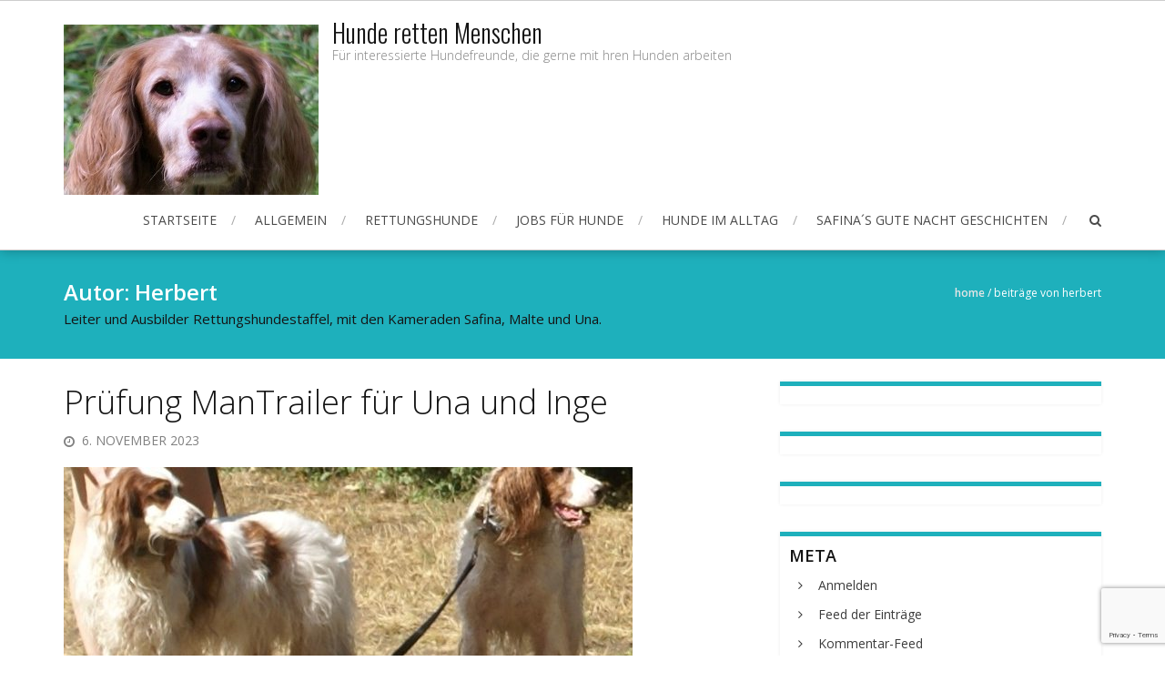

--- FILE ---
content_type: text/html; charset=UTF-8
request_url: https://hunde-retten-menschen.de/author/herbert/
body_size: 12091
content:
<!DOCTYPE html>
<html lang="de">
<head>
<meta charset="UTF-8">
<meta name="viewport" content="width=device-width, initial-scale=1">
<link rel="profile" href="http://gmpg.org/xfn/11">
<link rel="pingback" href="https://hunde-retten-menschen.de/xmlrpc.php">

<title>Herbert &#8211; Hunde retten Menschen</title>
<meta name='robots' content='max-image-preview:large' />
<link rel='dns-prefetch' href='//fonts.googleapis.com' />
<link rel="alternate" type="application/rss+xml" title="Hunde retten Menschen &raquo; Feed" href="https://hunde-retten-menschen.de/feed/" />
<link rel="alternate" type="application/rss+xml" title="Hunde retten Menschen &raquo; Kommentar-Feed" href="https://hunde-retten-menschen.de/comments/feed/" />
<link rel="alternate" type="application/rss+xml" title="Hunde retten Menschen &raquo; Feed für Beiträge von Herbert" href="https://hunde-retten-menschen.de/author/herbert/feed/" />
<script type="text/javascript">
window._wpemojiSettings = {"baseUrl":"https:\/\/s.w.org\/images\/core\/emoji\/14.0.0\/72x72\/","ext":".png","svgUrl":"https:\/\/s.w.org\/images\/core\/emoji\/14.0.0\/svg\/","svgExt":".svg","source":{"concatemoji":"https:\/\/hunde-retten-menschen.de\/wp-includes\/js\/wp-emoji-release.min.js?ver=6.3.7"}};
/*! This file is auto-generated */
!function(i,n){var o,s,e;function c(e){try{var t={supportTests:e,timestamp:(new Date).valueOf()};sessionStorage.setItem(o,JSON.stringify(t))}catch(e){}}function p(e,t,n){e.clearRect(0,0,e.canvas.width,e.canvas.height),e.fillText(t,0,0);var t=new Uint32Array(e.getImageData(0,0,e.canvas.width,e.canvas.height).data),r=(e.clearRect(0,0,e.canvas.width,e.canvas.height),e.fillText(n,0,0),new Uint32Array(e.getImageData(0,0,e.canvas.width,e.canvas.height).data));return t.every(function(e,t){return e===r[t]})}function u(e,t,n){switch(t){case"flag":return n(e,"\ud83c\udff3\ufe0f\u200d\u26a7\ufe0f","\ud83c\udff3\ufe0f\u200b\u26a7\ufe0f")?!1:!n(e,"\ud83c\uddfa\ud83c\uddf3","\ud83c\uddfa\u200b\ud83c\uddf3")&&!n(e,"\ud83c\udff4\udb40\udc67\udb40\udc62\udb40\udc65\udb40\udc6e\udb40\udc67\udb40\udc7f","\ud83c\udff4\u200b\udb40\udc67\u200b\udb40\udc62\u200b\udb40\udc65\u200b\udb40\udc6e\u200b\udb40\udc67\u200b\udb40\udc7f");case"emoji":return!n(e,"\ud83e\udef1\ud83c\udffb\u200d\ud83e\udef2\ud83c\udfff","\ud83e\udef1\ud83c\udffb\u200b\ud83e\udef2\ud83c\udfff")}return!1}function f(e,t,n){var r="undefined"!=typeof WorkerGlobalScope&&self instanceof WorkerGlobalScope?new OffscreenCanvas(300,150):i.createElement("canvas"),a=r.getContext("2d",{willReadFrequently:!0}),o=(a.textBaseline="top",a.font="600 32px Arial",{});return e.forEach(function(e){o[e]=t(a,e,n)}),o}function t(e){var t=i.createElement("script");t.src=e,t.defer=!0,i.head.appendChild(t)}"undefined"!=typeof Promise&&(o="wpEmojiSettingsSupports",s=["flag","emoji"],n.supports={everything:!0,everythingExceptFlag:!0},e=new Promise(function(e){i.addEventListener("DOMContentLoaded",e,{once:!0})}),new Promise(function(t){var n=function(){try{var e=JSON.parse(sessionStorage.getItem(o));if("object"==typeof e&&"number"==typeof e.timestamp&&(new Date).valueOf()<e.timestamp+604800&&"object"==typeof e.supportTests)return e.supportTests}catch(e){}return null}();if(!n){if("undefined"!=typeof Worker&&"undefined"!=typeof OffscreenCanvas&&"undefined"!=typeof URL&&URL.createObjectURL&&"undefined"!=typeof Blob)try{var e="postMessage("+f.toString()+"("+[JSON.stringify(s),u.toString(),p.toString()].join(",")+"));",r=new Blob([e],{type:"text/javascript"}),a=new Worker(URL.createObjectURL(r),{name:"wpTestEmojiSupports"});return void(a.onmessage=function(e){c(n=e.data),a.terminate(),t(n)})}catch(e){}c(n=f(s,u,p))}t(n)}).then(function(e){for(var t in e)n.supports[t]=e[t],n.supports.everything=n.supports.everything&&n.supports[t],"flag"!==t&&(n.supports.everythingExceptFlag=n.supports.everythingExceptFlag&&n.supports[t]);n.supports.everythingExceptFlag=n.supports.everythingExceptFlag&&!n.supports.flag,n.DOMReady=!1,n.readyCallback=function(){n.DOMReady=!0}}).then(function(){return e}).then(function(){var e;n.supports.everything||(n.readyCallback(),(e=n.source||{}).concatemoji?t(e.concatemoji):e.wpemoji&&e.twemoji&&(t(e.twemoji),t(e.wpemoji)))}))}((window,document),window._wpemojiSettings);
</script>
<style type="text/css">
img.wp-smiley,
img.emoji {
	display: inline !important;
	border: none !important;
	box-shadow: none !important;
	height: 1em !important;
	width: 1em !important;
	margin: 0 0.07em !important;
	vertical-align: -0.1em !important;
	background: none !important;
	padding: 0 !important;
}
</style>
	<link rel='stylesheet' id='wp-block-library-css' href='https://hunde-retten-menschen.de/wp-includes/css/dist/block-library/style.min.css?ver=6.3.7' type='text/css' media='all' />
<style id='wp-block-library-theme-inline-css' type='text/css'>
.wp-block-audio figcaption{color:#555;font-size:13px;text-align:center}.is-dark-theme .wp-block-audio figcaption{color:hsla(0,0%,100%,.65)}.wp-block-audio{margin:0 0 1em}.wp-block-code{border:1px solid #ccc;border-radius:4px;font-family:Menlo,Consolas,monaco,monospace;padding:.8em 1em}.wp-block-embed figcaption{color:#555;font-size:13px;text-align:center}.is-dark-theme .wp-block-embed figcaption{color:hsla(0,0%,100%,.65)}.wp-block-embed{margin:0 0 1em}.blocks-gallery-caption{color:#555;font-size:13px;text-align:center}.is-dark-theme .blocks-gallery-caption{color:hsla(0,0%,100%,.65)}.wp-block-image figcaption{color:#555;font-size:13px;text-align:center}.is-dark-theme .wp-block-image figcaption{color:hsla(0,0%,100%,.65)}.wp-block-image{margin:0 0 1em}.wp-block-pullquote{border-bottom:4px solid;border-top:4px solid;color:currentColor;margin-bottom:1.75em}.wp-block-pullquote cite,.wp-block-pullquote footer,.wp-block-pullquote__citation{color:currentColor;font-size:.8125em;font-style:normal;text-transform:uppercase}.wp-block-quote{border-left:.25em solid;margin:0 0 1.75em;padding-left:1em}.wp-block-quote cite,.wp-block-quote footer{color:currentColor;font-size:.8125em;font-style:normal;position:relative}.wp-block-quote.has-text-align-right{border-left:none;border-right:.25em solid;padding-left:0;padding-right:1em}.wp-block-quote.has-text-align-center{border:none;padding-left:0}.wp-block-quote.is-large,.wp-block-quote.is-style-large,.wp-block-quote.is-style-plain{border:none}.wp-block-search .wp-block-search__label{font-weight:700}.wp-block-search__button{border:1px solid #ccc;padding:.375em .625em}:where(.wp-block-group.has-background){padding:1.25em 2.375em}.wp-block-separator.has-css-opacity{opacity:.4}.wp-block-separator{border:none;border-bottom:2px solid;margin-left:auto;margin-right:auto}.wp-block-separator.has-alpha-channel-opacity{opacity:1}.wp-block-separator:not(.is-style-wide):not(.is-style-dots){width:100px}.wp-block-separator.has-background:not(.is-style-dots){border-bottom:none;height:1px}.wp-block-separator.has-background:not(.is-style-wide):not(.is-style-dots){height:2px}.wp-block-table{margin:0 0 1em}.wp-block-table td,.wp-block-table th{word-break:normal}.wp-block-table figcaption{color:#555;font-size:13px;text-align:center}.is-dark-theme .wp-block-table figcaption{color:hsla(0,0%,100%,.65)}.wp-block-video figcaption{color:#555;font-size:13px;text-align:center}.is-dark-theme .wp-block-video figcaption{color:hsla(0,0%,100%,.65)}.wp-block-video{margin:0 0 1em}.wp-block-template-part.has-background{margin-bottom:0;margin-top:0;padding:1.25em 2.375em}
</style>
<style id='classic-theme-styles-inline-css' type='text/css'>
/*! This file is auto-generated */
.wp-block-button__link{color:#fff;background-color:#32373c;border-radius:9999px;box-shadow:none;text-decoration:none;padding:calc(.667em + 2px) calc(1.333em + 2px);font-size:1.125em}.wp-block-file__button{background:#32373c;color:#fff;text-decoration:none}
</style>
<style id='global-styles-inline-css' type='text/css'>
body{--wp--preset--color--black: #000000;--wp--preset--color--cyan-bluish-gray: #abb8c3;--wp--preset--color--white: #ffffff;--wp--preset--color--pale-pink: #f78da7;--wp--preset--color--vivid-red: #cf2e2e;--wp--preset--color--luminous-vivid-orange: #ff6900;--wp--preset--color--luminous-vivid-amber: #fcb900;--wp--preset--color--light-green-cyan: #7bdcb5;--wp--preset--color--vivid-green-cyan: #00d084;--wp--preset--color--pale-cyan-blue: #8ed1fc;--wp--preset--color--vivid-cyan-blue: #0693e3;--wp--preset--color--vivid-purple: #9b51e0;--wp--preset--gradient--vivid-cyan-blue-to-vivid-purple: linear-gradient(135deg,rgba(6,147,227,1) 0%,rgb(155,81,224) 100%);--wp--preset--gradient--light-green-cyan-to-vivid-green-cyan: linear-gradient(135deg,rgb(122,220,180) 0%,rgb(0,208,130) 100%);--wp--preset--gradient--luminous-vivid-amber-to-luminous-vivid-orange: linear-gradient(135deg,rgba(252,185,0,1) 0%,rgba(255,105,0,1) 100%);--wp--preset--gradient--luminous-vivid-orange-to-vivid-red: linear-gradient(135deg,rgba(255,105,0,1) 0%,rgb(207,46,46) 100%);--wp--preset--gradient--very-light-gray-to-cyan-bluish-gray: linear-gradient(135deg,rgb(238,238,238) 0%,rgb(169,184,195) 100%);--wp--preset--gradient--cool-to-warm-spectrum: linear-gradient(135deg,rgb(74,234,220) 0%,rgb(151,120,209) 20%,rgb(207,42,186) 40%,rgb(238,44,130) 60%,rgb(251,105,98) 80%,rgb(254,248,76) 100%);--wp--preset--gradient--blush-light-purple: linear-gradient(135deg,rgb(255,206,236) 0%,rgb(152,150,240) 100%);--wp--preset--gradient--blush-bordeaux: linear-gradient(135deg,rgb(254,205,165) 0%,rgb(254,45,45) 50%,rgb(107,0,62) 100%);--wp--preset--gradient--luminous-dusk: linear-gradient(135deg,rgb(255,203,112) 0%,rgb(199,81,192) 50%,rgb(65,88,208) 100%);--wp--preset--gradient--pale-ocean: linear-gradient(135deg,rgb(255,245,203) 0%,rgb(182,227,212) 50%,rgb(51,167,181) 100%);--wp--preset--gradient--electric-grass: linear-gradient(135deg,rgb(202,248,128) 0%,rgb(113,206,126) 100%);--wp--preset--gradient--midnight: linear-gradient(135deg,rgb(2,3,129) 0%,rgb(40,116,252) 100%);--wp--preset--font-size--small: 13px;--wp--preset--font-size--medium: 20px;--wp--preset--font-size--large: 36px;--wp--preset--font-size--x-large: 42px;--wp--preset--spacing--20: 0.44rem;--wp--preset--spacing--30: 0.67rem;--wp--preset--spacing--40: 1rem;--wp--preset--spacing--50: 1.5rem;--wp--preset--spacing--60: 2.25rem;--wp--preset--spacing--70: 3.38rem;--wp--preset--spacing--80: 5.06rem;--wp--preset--shadow--natural: 6px 6px 9px rgba(0, 0, 0, 0.2);--wp--preset--shadow--deep: 12px 12px 50px rgba(0, 0, 0, 0.4);--wp--preset--shadow--sharp: 6px 6px 0px rgba(0, 0, 0, 0.2);--wp--preset--shadow--outlined: 6px 6px 0px -3px rgba(255, 255, 255, 1), 6px 6px rgba(0, 0, 0, 1);--wp--preset--shadow--crisp: 6px 6px 0px rgba(0, 0, 0, 1);}:where(.is-layout-flex){gap: 0.5em;}:where(.is-layout-grid){gap: 0.5em;}body .is-layout-flow > .alignleft{float: left;margin-inline-start: 0;margin-inline-end: 2em;}body .is-layout-flow > .alignright{float: right;margin-inline-start: 2em;margin-inline-end: 0;}body .is-layout-flow > .aligncenter{margin-left: auto !important;margin-right: auto !important;}body .is-layout-constrained > .alignleft{float: left;margin-inline-start: 0;margin-inline-end: 2em;}body .is-layout-constrained > .alignright{float: right;margin-inline-start: 2em;margin-inline-end: 0;}body .is-layout-constrained > .aligncenter{margin-left: auto !important;margin-right: auto !important;}body .is-layout-constrained > :where(:not(.alignleft):not(.alignright):not(.alignfull)){max-width: var(--wp--style--global--content-size);margin-left: auto !important;margin-right: auto !important;}body .is-layout-constrained > .alignwide{max-width: var(--wp--style--global--wide-size);}body .is-layout-flex{display: flex;}body .is-layout-flex{flex-wrap: wrap;align-items: center;}body .is-layout-flex > *{margin: 0;}body .is-layout-grid{display: grid;}body .is-layout-grid > *{margin: 0;}:where(.wp-block-columns.is-layout-flex){gap: 2em;}:where(.wp-block-columns.is-layout-grid){gap: 2em;}:where(.wp-block-post-template.is-layout-flex){gap: 1.25em;}:where(.wp-block-post-template.is-layout-grid){gap: 1.25em;}.has-black-color{color: var(--wp--preset--color--black) !important;}.has-cyan-bluish-gray-color{color: var(--wp--preset--color--cyan-bluish-gray) !important;}.has-white-color{color: var(--wp--preset--color--white) !important;}.has-pale-pink-color{color: var(--wp--preset--color--pale-pink) !important;}.has-vivid-red-color{color: var(--wp--preset--color--vivid-red) !important;}.has-luminous-vivid-orange-color{color: var(--wp--preset--color--luminous-vivid-orange) !important;}.has-luminous-vivid-amber-color{color: var(--wp--preset--color--luminous-vivid-amber) !important;}.has-light-green-cyan-color{color: var(--wp--preset--color--light-green-cyan) !important;}.has-vivid-green-cyan-color{color: var(--wp--preset--color--vivid-green-cyan) !important;}.has-pale-cyan-blue-color{color: var(--wp--preset--color--pale-cyan-blue) !important;}.has-vivid-cyan-blue-color{color: var(--wp--preset--color--vivid-cyan-blue) !important;}.has-vivid-purple-color{color: var(--wp--preset--color--vivid-purple) !important;}.has-black-background-color{background-color: var(--wp--preset--color--black) !important;}.has-cyan-bluish-gray-background-color{background-color: var(--wp--preset--color--cyan-bluish-gray) !important;}.has-white-background-color{background-color: var(--wp--preset--color--white) !important;}.has-pale-pink-background-color{background-color: var(--wp--preset--color--pale-pink) !important;}.has-vivid-red-background-color{background-color: var(--wp--preset--color--vivid-red) !important;}.has-luminous-vivid-orange-background-color{background-color: var(--wp--preset--color--luminous-vivid-orange) !important;}.has-luminous-vivid-amber-background-color{background-color: var(--wp--preset--color--luminous-vivid-amber) !important;}.has-light-green-cyan-background-color{background-color: var(--wp--preset--color--light-green-cyan) !important;}.has-vivid-green-cyan-background-color{background-color: var(--wp--preset--color--vivid-green-cyan) !important;}.has-pale-cyan-blue-background-color{background-color: var(--wp--preset--color--pale-cyan-blue) !important;}.has-vivid-cyan-blue-background-color{background-color: var(--wp--preset--color--vivid-cyan-blue) !important;}.has-vivid-purple-background-color{background-color: var(--wp--preset--color--vivid-purple) !important;}.has-black-border-color{border-color: var(--wp--preset--color--black) !important;}.has-cyan-bluish-gray-border-color{border-color: var(--wp--preset--color--cyan-bluish-gray) !important;}.has-white-border-color{border-color: var(--wp--preset--color--white) !important;}.has-pale-pink-border-color{border-color: var(--wp--preset--color--pale-pink) !important;}.has-vivid-red-border-color{border-color: var(--wp--preset--color--vivid-red) !important;}.has-luminous-vivid-orange-border-color{border-color: var(--wp--preset--color--luminous-vivid-orange) !important;}.has-luminous-vivid-amber-border-color{border-color: var(--wp--preset--color--luminous-vivid-amber) !important;}.has-light-green-cyan-border-color{border-color: var(--wp--preset--color--light-green-cyan) !important;}.has-vivid-green-cyan-border-color{border-color: var(--wp--preset--color--vivid-green-cyan) !important;}.has-pale-cyan-blue-border-color{border-color: var(--wp--preset--color--pale-cyan-blue) !important;}.has-vivid-cyan-blue-border-color{border-color: var(--wp--preset--color--vivid-cyan-blue) !important;}.has-vivid-purple-border-color{border-color: var(--wp--preset--color--vivid-purple) !important;}.has-vivid-cyan-blue-to-vivid-purple-gradient-background{background: var(--wp--preset--gradient--vivid-cyan-blue-to-vivid-purple) !important;}.has-light-green-cyan-to-vivid-green-cyan-gradient-background{background: var(--wp--preset--gradient--light-green-cyan-to-vivid-green-cyan) !important;}.has-luminous-vivid-amber-to-luminous-vivid-orange-gradient-background{background: var(--wp--preset--gradient--luminous-vivid-amber-to-luminous-vivid-orange) !important;}.has-luminous-vivid-orange-to-vivid-red-gradient-background{background: var(--wp--preset--gradient--luminous-vivid-orange-to-vivid-red) !important;}.has-very-light-gray-to-cyan-bluish-gray-gradient-background{background: var(--wp--preset--gradient--very-light-gray-to-cyan-bluish-gray) !important;}.has-cool-to-warm-spectrum-gradient-background{background: var(--wp--preset--gradient--cool-to-warm-spectrum) !important;}.has-blush-light-purple-gradient-background{background: var(--wp--preset--gradient--blush-light-purple) !important;}.has-blush-bordeaux-gradient-background{background: var(--wp--preset--gradient--blush-bordeaux) !important;}.has-luminous-dusk-gradient-background{background: var(--wp--preset--gradient--luminous-dusk) !important;}.has-pale-ocean-gradient-background{background: var(--wp--preset--gradient--pale-ocean) !important;}.has-electric-grass-gradient-background{background: var(--wp--preset--gradient--electric-grass) !important;}.has-midnight-gradient-background{background: var(--wp--preset--gradient--midnight) !important;}.has-small-font-size{font-size: var(--wp--preset--font-size--small) !important;}.has-medium-font-size{font-size: var(--wp--preset--font-size--medium) !important;}.has-large-font-size{font-size: var(--wp--preset--font-size--large) !important;}.has-x-large-font-size{font-size: var(--wp--preset--font-size--x-large) !important;}
.wp-block-navigation a:where(:not(.wp-element-button)){color: inherit;}
:where(.wp-block-post-template.is-layout-flex){gap: 1.25em;}:where(.wp-block-post-template.is-layout-grid){gap: 1.25em;}
:where(.wp-block-columns.is-layout-flex){gap: 2em;}:where(.wp-block-columns.is-layout-grid){gap: 2em;}
.wp-block-pullquote{font-size: 1.5em;line-height: 1.6;}
</style>
<link rel='stylesheet' id='contact-form-7-css' href='https://hunde-retten-menschen.de/wp-content/plugins/contact-form-7/includes/css/styles.css?ver=5.8.2' type='text/css' media='all' />
<link rel='stylesheet' id='accesspress-root-google-fonts-css-css' href='//fonts.googleapis.com/css?family=Oswald%3A400%2C300%2C700%7COpen+Sans%3A400%2C300%2C300italic%2C400italic%2C600%2C600italic%2C700%2C700italic%2C800%2C800italic&#038;ver=6.3.7' type='text/css' media='all' />
<link rel='stylesheet' id='accesspress-root-step3-css-css' href='https://hunde-retten-menschen.de/wp-content/themes/accesspress-root/css/off-canvas-menu.css?ver=6.3.7' type='text/css' media='all' />
<link rel='stylesheet' id='font-awesome-css-css' href='https://hunde-retten-menschen.de/wp-content/themes/accesspress-root/css/fontawesome/css/font-awesome.min.css?ver=6.3.7' type='text/css' media='all' />
<link rel='stylesheet' id='bxslider-css' href='https://hunde-retten-menschen.de/wp-content/themes/accesspress-root/css/jquery.bxslider.css?ver=6.3.7' type='text/css' media='all' />
<link rel='stylesheet' id='nivo-lightbox-css' href='https://hunde-retten-menschen.de/wp-content/themes/accesspress-root/css/nivo-lightbox.css?ver=6.3.7' type='text/css' media='all' />
<link rel='stylesheet' id='accesspress-root-woocommerce-style-css' href='https://hunde-retten-menschen.de/wp-content/themes/accesspress-root/woocommerce/woocommerce-style.css?ver=6.3.7' type='text/css' media='all' />
<link rel='stylesheet' id='accesspress-root-style-css' href='https://hunde-retten-menschen.de/wp-content/themes/accesspress-root/style.css?ver=6.3.7' type='text/css' media='all' />
<link rel='stylesheet' id='ap-root-keyboard-css' href='https://hunde-retten-menschen.de/wp-content/themes/accesspress-root/css/keyboard.css?ver=6.3.7' type='text/css' media='all' />
<link rel='stylesheet' id='accesspress-root-responsive-css' href='https://hunde-retten-menschen.de/wp-content/themes/accesspress-root/css/responsive.css?ver=6.3.7' type='text/css' media='all' />
<script type='text/javascript' src='https://hunde-retten-menschen.de/wp-includes/js/jquery/jquery.min.js?ver=3.7.0' id='jquery-core-js'></script>
<script type='text/javascript' src='https://hunde-retten-menschen.de/wp-includes/js/jquery/jquery-migrate.min.js?ver=3.4.1' id='jquery-migrate-js'></script>
<script type='text/javascript' src='https://hunde-retten-menschen.de/wp-content/themes/accesspress-root/js/modernizr.min.js?ver=1.2.0' id='modernizr-js'></script>
<link rel="https://api.w.org/" href="https://hunde-retten-menschen.de/wp-json/" /><link rel="alternate" type="application/json" href="https://hunde-retten-menschen.de/wp-json/wp/v2/users/2" /><link rel="EditURI" type="application/rsd+xml" title="RSD" href="https://hunde-retten-menschen.de/xmlrpc.php?rsd" />
<meta name="generator" content="WordPress 6.3.7" />
<style>html body, html body.boxed{background:#ffffff}</style><style type='text/css' media='all'></style>
<style type="text/css">.recentcomments a{display:inline !important;padding:0 !important;margin:0 !important;}</style><link rel="icon" href="https://hunde-retten-menschen.de/wp-content/uploads/2017/11/cropped-Safina_WP-e1511447415941-3-32x32.jpg" sizes="32x32" />
<link rel="icon" href="https://hunde-retten-menschen.de/wp-content/uploads/2017/11/cropped-Safina_WP-e1511447415941-3-192x192.jpg" sizes="192x192" />
<link rel="apple-touch-icon" href="https://hunde-retten-menschen.de/wp-content/uploads/2017/11/cropped-Safina_WP-e1511447415941-3-180x180.jpg" />
<meta name="msapplication-TileImage" content="https://hunde-retten-menschen.de/wp-content/uploads/2017/11/cropped-Safina_WP-e1511447415941-3-270x270.jpg" />
 
</head>

<body class="archive author author-herbert author-2 wp-embed-responsive full-width">
<div id="outer-wrap">
<div id="inner-wrap"> 
<div id="page" class="site">
	<a class="skip-link screen-reader-text" href="#content">Skip to content</a>
	<header id="masthead" class="site-header">
		<div class="ak-container">
			<div id="site-branding" class="clearfix">
							<a class="site-logo" href="https://hunde-retten-menschen.de/"><img src="http://hunde-retten-menschen.de/wp-content/uploads/2017/11/Safina_WP-2.jpg" alt="Hunde retten Menschen"/> </a> 
								<a class="site-text" href="https://hunde-retten-menschen.de/">
				<h1 class="site-title">Hunde retten Menschen</h1>
				<h2 class="site-description">Für interessierte Hundefreunde, die gerne mit hren Hunden arbeiten</h2>
				</a>
				
			</div><!-- .site-branding -->

			<div class="right-header">
				<nav id="site-navigation" class="main-navigation" role="navigation">
					<a class="menu-toggle">Menü</a>
					<ul id="menu-hauptmenue" class="menu"><li id="menu-item-98" class="menu-item menu-item-type-custom menu-item-object-custom menu-item-home menu-item-98"><a href="http://hunde-retten-menschen.de/">Startseite</a></li>
<li id="menu-item-189" class="menu-item menu-item-type-post_type menu-item-object-page current_page_parent menu-item-189"><a href="https://hunde-retten-menschen.de/allgemein/">Allgemein</a></li>
<li id="menu-item-121" class="menu-item menu-item-type-taxonomy menu-item-object-category menu-item-has-children menu-item-121"><a href="https://hunde-retten-menschen.de/category/rettungshunde/">Rettungshunde</a>
<ul class="sub-menu">
	<li id="menu-item-249" class="menu-item menu-item-type-post_type menu-item-object-post menu-item-249"><a href="https://hunde-retten-menschen.de/rettungshunde-allgemein/">Allgemein</a></li>
	<li id="menu-item-120" class="menu-item menu-item-type-post_type menu-item-object-page menu-item-has-children menu-item-120"><a href="https://hunde-retten-menschen.de/rettungshunde/mantrailer/">ManTrailer</a>
	<ul class="sub-menu">
		<li id="menu-item-242" class="menu-item menu-item-type-post_type menu-item-object-post menu-item-242"><a href="https://hunde-retten-menschen.de/mantrailer-allgemein/">Allgemein</a></li>
		<li id="menu-item-241" class="menu-item menu-item-type-post_type menu-item-object-post menu-item-241"><a href="https://hunde-retten-menschen.de/mantrailer-welche-rasse-ist-die-beste/">Welche Rasse ist die beste?</a></li>
		<li id="menu-item-240" class="menu-item menu-item-type-post_type menu-item-object-post menu-item-240"><a href="https://hunde-retten-menschen.de/mantrailer-ausbildung/">Ausbildung</a></li>
		<li id="menu-item-239" class="menu-item menu-item-type-post_type menu-item-object-post menu-item-239"><a href="https://hunde-retten-menschen.de/mantrailer-ausruestung/">Ausrüstung</a></li>
	</ul>
</li>
	<li id="menu-item-119" class="menu-item menu-item-type-post_type menu-item-object-page menu-item-has-children menu-item-119"><a href="https://hunde-retten-menschen.de/rettungshunde/flaechensuchhund/">Flächensuchhund</a>
	<ul class="sub-menu">
		<li id="menu-item-269" class="menu-item menu-item-type-post_type menu-item-object-post menu-item-269"><a href="https://hunde-retten-menschen.de/flaechensuchhund-allgemein/">Allgemein</a></li>
		<li id="menu-item-279" class="menu-item menu-item-type-post_type menu-item-object-post menu-item-279"><a href="https://hunde-retten-menschen.de/flaechenhund-die-wahl-der-rasse/">Der &#8222;richtige Hund&#8220;</a></li>
		<li id="menu-item-280" class="menu-item menu-item-type-post_type menu-item-object-post menu-item-280"><a href="https://hunde-retten-menschen.de/flaechenhund-ausbildung/">Ausbildung</a></li>
		<li id="menu-item-288" class="menu-item menu-item-type-post_type menu-item-object-post menu-item-288"><a href="https://hunde-retten-menschen.de/flaechensuchhund-die-ausruestung/">Ausrüstung</a></li>
	</ul>
</li>
	<li id="menu-item-118" class="menu-item menu-item-type-post_type menu-item-object-page menu-item-118"><a href="https://hunde-retten-menschen.de/rettungshunde/truemmersuchhund/">Trümmersuchhund</a></li>
</ul>
</li>
<li id="menu-item-60" class="menu-item menu-item-type-taxonomy menu-item-object-category menu-item-60"><a href="https://hunde-retten-menschen.de/category/jobs-fuer-hunde/">Jobs für Hunde</a></li>
<li id="menu-item-58" class="menu-item menu-item-type-taxonomy menu-item-object-category menu-item-has-children menu-item-58"><a href="https://hunde-retten-menschen.de/category/hunde-im-alltag/">Hunde im Alltag</a>
<ul class="sub-menu">
	<li id="menu-item-201" class="menu-item menu-item-type-post_type menu-item-object-post menu-item-201"><a href="https://hunde-retten-menschen.de/welcher-hund-passt-zu-mir/">Welcher Hund passt zu mir?</a></li>
</ul>
</li>
<li id="menu-item-62" class="menu-item menu-item-type-taxonomy menu-item-object-category menu-item-has-children menu-item-62"><a href="https://hunde-retten-menschen.de/category/safinas-gute-nacht-geschichten/">Safina´s gute Nacht Geschichten</a>
<ul class="sub-menu">
	<li id="menu-item-198" class="menu-item menu-item-type-post_type menu-item-object-post menu-item-198"><a href="https://hunde-retten-menschen.de/ich-bin-safina/">Ich bin Safina …</a></li>
	<li id="menu-item-199" class="menu-item menu-item-type-post_type menu-item-object-post menu-item-199"><a href="https://hunde-retten-menschen.de/wie-alles-begann/">Wie alles begann</a></li>
	<li id="menu-item-291" class="menu-item menu-item-type-post_type menu-item-object-post menu-item-291"><a href="https://hunde-retten-menschen.de/ein-aufregender-tag-fuer-inge/">Ein aufregender Tag für Inge</a></li>
	<li id="menu-item-294" class="menu-item menu-item-type-post_type menu-item-object-post menu-item-294"><a href="https://hunde-retten-menschen.de/eine-aufgabe-fuer-biene/">Eine Aufgabe für Biene</a></li>
</ul>
</li>
</ul>				</nav><!-- #site-navigation -->

				<div class="search-icon">
					<a href="javascript:void(0)"><i class="fa fa-search"></i></a>

					<div class="search-box">
						<button class="btn-transparent-toggle close"> &times; </button>
							<form method="get" class="searchform" action="https://hunde-retten-menschen.de/" role="search">
		<input type="text" name="s" value="" class="search-field" placeholder="Suchbegriff eingeben und mit Eingabetaste bestätigen..." />
        <button type="submit" name="submit" class="searchsubmit"><i class="fa fa-search"></i></button> 
	</form>
					</div>
				</div> <!--  search-icon-->
			</div> <!-- right-header -->
			<div id="top" class="hide"> 
				<div class="block">
					<a href="#nav" id="nav-open-btn" class="nav-btn">
						<span class="nav-row"> </span>
						<span class="nav-row"> </span>
						<span class="nav-row"> </span>
					</a>
				</div>
			</div>
		</div>
	</header><!-- #masthead -->

	<nav id="nav" role="navigation" class="hide"> 
		<div class="block">
			<ul id="menu-hauptmenue-1" class="menu"><li class="menu-item menu-item-type-custom menu-item-object-custom menu-item-home menu-item-98"><a href="http://hunde-retten-menschen.de/">Startseite</a></li>
<li class="menu-item menu-item-type-post_type menu-item-object-page current_page_parent menu-item-189"><a href="https://hunde-retten-menschen.de/allgemein/">Allgemein</a></li>
<li class="menu-item menu-item-type-taxonomy menu-item-object-category menu-item-has-children menu-item-121"><a href="https://hunde-retten-menschen.de/category/rettungshunde/">Rettungshunde</a>
<ul class="sub-menu">
	<li class="menu-item menu-item-type-post_type menu-item-object-post menu-item-249"><a href="https://hunde-retten-menschen.de/rettungshunde-allgemein/">Allgemein</a></li>
	<li class="menu-item menu-item-type-post_type menu-item-object-page menu-item-has-children menu-item-120"><a href="https://hunde-retten-menschen.de/rettungshunde/mantrailer/">ManTrailer</a>
	<ul class="sub-menu">
		<li class="menu-item menu-item-type-post_type menu-item-object-post menu-item-242"><a href="https://hunde-retten-menschen.de/mantrailer-allgemein/">Allgemein</a></li>
		<li class="menu-item menu-item-type-post_type menu-item-object-post menu-item-241"><a href="https://hunde-retten-menschen.de/mantrailer-welche-rasse-ist-die-beste/">Welche Rasse ist die beste?</a></li>
		<li class="menu-item menu-item-type-post_type menu-item-object-post menu-item-240"><a href="https://hunde-retten-menschen.de/mantrailer-ausbildung/">Ausbildung</a></li>
		<li class="menu-item menu-item-type-post_type menu-item-object-post menu-item-239"><a href="https://hunde-retten-menschen.de/mantrailer-ausruestung/">Ausrüstung</a></li>
	</ul>
</li>
	<li class="menu-item menu-item-type-post_type menu-item-object-page menu-item-has-children menu-item-119"><a href="https://hunde-retten-menschen.de/rettungshunde/flaechensuchhund/">Flächensuchhund</a>
	<ul class="sub-menu">
		<li class="menu-item menu-item-type-post_type menu-item-object-post menu-item-269"><a href="https://hunde-retten-menschen.de/flaechensuchhund-allgemein/">Allgemein</a></li>
		<li class="menu-item menu-item-type-post_type menu-item-object-post menu-item-279"><a href="https://hunde-retten-menschen.de/flaechenhund-die-wahl-der-rasse/">Der &#8222;richtige Hund&#8220;</a></li>
		<li class="menu-item menu-item-type-post_type menu-item-object-post menu-item-280"><a href="https://hunde-retten-menschen.de/flaechenhund-ausbildung/">Ausbildung</a></li>
		<li class="menu-item menu-item-type-post_type menu-item-object-post menu-item-288"><a href="https://hunde-retten-menschen.de/flaechensuchhund-die-ausruestung/">Ausrüstung</a></li>
	</ul>
</li>
	<li class="menu-item menu-item-type-post_type menu-item-object-page menu-item-118"><a href="https://hunde-retten-menschen.de/rettungshunde/truemmersuchhund/">Trümmersuchhund</a></li>
</ul>
</li>
<li class="menu-item menu-item-type-taxonomy menu-item-object-category menu-item-60"><a href="https://hunde-retten-menschen.de/category/jobs-fuer-hunde/">Jobs für Hunde</a></li>
<li class="menu-item menu-item-type-taxonomy menu-item-object-category menu-item-has-children menu-item-58"><a href="https://hunde-retten-menschen.de/category/hunde-im-alltag/">Hunde im Alltag</a>
<ul class="sub-menu">
	<li class="menu-item menu-item-type-post_type menu-item-object-post menu-item-201"><a href="https://hunde-retten-menschen.de/welcher-hund-passt-zu-mir/">Welcher Hund passt zu mir?</a></li>
</ul>
</li>
<li class="menu-item menu-item-type-taxonomy menu-item-object-category menu-item-has-children menu-item-62"><a href="https://hunde-retten-menschen.de/category/safinas-gute-nacht-geschichten/">Safina´s gute Nacht Geschichten</a>
<ul class="sub-menu">
	<li class="menu-item menu-item-type-post_type menu-item-object-post menu-item-198"><a href="https://hunde-retten-menschen.de/ich-bin-safina/">Ich bin Safina …</a></li>
	<li class="menu-item menu-item-type-post_type menu-item-object-post menu-item-199"><a href="https://hunde-retten-menschen.de/wie-alles-begann/">Wie alles begann</a></li>
	<li class="menu-item menu-item-type-post_type menu-item-object-post menu-item-291"><a href="https://hunde-retten-menschen.de/ein-aufregender-tag-fuer-inge/">Ein aufregender Tag für Inge</a></li>
	<li class="menu-item menu-item-type-post_type menu-item-object-post menu-item-294"><a href="https://hunde-retten-menschen.de/eine-aufgabe-fuer-biene/">Eine Aufgabe für Biene</a></li>
</ul>
</li>
</ul>			<a href="#top" id="nav-close-btn" class="close-btn">&times;</a>
		</div>
	</nav><!-- #site-navigation -->

	<div id="content" class="site-content">
		<div class="page_header_wrap clearfix">
		<div class="ak-container">
		<header class="entry-header">
			<h1 class="entry-title">Autor: <span>Herbert</span></h1><div class="taxonomy-description">Leiter und Ausbilder Rettungshundestaffel, mit den Kameraden Safina, Malte und Una.</div>		</header><!-- .page-header -->

		<div id="accesspress-breadcrumb"><a href="https://hunde-retten-menschen.de">Home</a> &sol; <span class="current">Beiträge von Herbert</span></div>		</div>
	</div>

	<main id="main" class="site-main clearfix right-sidebar">
				
		<div id="primary" class="content-area">
			
			
								
					

<article id="post-385" class="post-385 post type-post status-publish format-standard has-post-thumbnail hentry category-safinas-gute-nacht-geschichten blog_layout1 odd-post">
	<header class="entry-header">
		<h1 class="entry-title"><a href="https://hunde-retten-menschen.de/pruefung-mantrailer-fuer-una-und-inge/" rel="bookmark">Prüfung ManTrailer für Una und Inge</a></h1>
				<div class="entry-meta">
			<span class="posted-on"><a href="https://hunde-retten-menschen.de/pruefung-mantrailer-fuer-una-und-inge/" rel="bookmark"><time class="entry-date published" datetime="2023-11-06T16:00:35+01:00">6. November 2023</time><time class="updated" datetime="2023-11-06T16:13:33+01:00">6. November 2023</time></a></span><span class="byline"><span class="author vcard"><a class="url fn n" href="https://hunde-retten-menschen.de/author/herbert/">Herbert</a></span></span>		</div><!-- .entry-meta -->
			</header><!-- .entry-header -->

		<div class="entry-thumbanil">
	<a href="https://hunde-retten-menschen.de/pruefung-mantrailer-fuer-una-und-inge/"><img src="https://hunde-retten-menschen.de/wp-content/uploads/2023/11/unainge-625x300.jpg" alt="Prüfung ManTrailer für Una und Inge"></a>
	</div>
	
	<div class="entry-content">

		
Am Wochenende war es soweit, der lang erwartete Termin, die Prüfung um weiterhin ehrenamtlich mit meinen Mädels als ManTrailer - Team (Personensuchhund) aktiv in Rettungshundeeinsätze gehen dürfen. Zunächst war eine Anfahrt von ca. 500 km nach Gütersloh notwendig. So starteten wir Samstag Mittag und trafen gegen 18:00 Uhr bei der ausrichtenden Organisation für diese Prüfung ein.



Freundlicherweise war alles von ihnen Vorbereitet. Wir bezogen unseren Übe...
			</div><!-- .entry-content -->

	<footer class="entry-footer">
		<span class="cat-links"><a href="https://hunde-retten-menschen.de/category/safinas-gute-nacht-geschichten/" rel="category tag">Safina´s gute Nacht Geschichten</a></span>	</footer><!-- .entry-footer -->
</article><!-- #post-## -->
				
					

<article id="post-151" class="post-151 post type-post status-publish format-standard has-post-thumbnail hentry category-safinas-gute-nacht-geschichten blog_layout1 even-post">
	<header class="entry-header">
		<h1 class="entry-title"><a href="https://hunde-retten-menschen.de/ich-bin-safina/" rel="bookmark">Ich bin Safina &#8230;</a></h1>
				<div class="entry-meta">
			<span class="posted-on"><a href="https://hunde-retten-menschen.de/ich-bin-safina/" rel="bookmark"><time class="entry-date published" datetime="2023-02-15T22:53:19+01:00">15. Februar 2023</time><time class="updated" datetime="2023-02-17T16:35:08+01:00">17. Februar 2023</time></a></span><span class="byline"><span class="author vcard"><a class="url fn n" href="https://hunde-retten-menschen.de/author/herbert/">Herbert</a></span></span>		</div><!-- .entry-meta -->
			</header><!-- .entry-header -->

		<div class="entry-thumbanil">
	<a href="https://hunde-retten-menschen.de/ich-bin-safina/"><img src="https://hunde-retten-menschen.de/wp-content/uploads/2017/11/Safina_WP-e1511486351383.jpg" alt="Ich bin Safina &#8230;"></a>
	</div>
	
	<div class="entry-content">

		... die Old Lady unserer Rettungshundestaffel. Viele sagten über mich, ich hätte eine &quot;alte Seele&quot;. Leider konnte ich meine Arbeit als Rettungshund die letzten Jahre Zeit nicht mehr ausführen, da ich an Leishmaniose erkrankte. Aber ich war eine Kämpferin und hatte bis zu letzten Tag Lebensfreude.

Obwohl ich bereits über die Regenbogenbrücke ging, darf ich Euch weiterhin Beiträge in &quot;Hunde-retten-Menschen&quot; schreiben, Geschichten über unseren Alltag, unsere...
			</div><!-- .entry-content -->

	<footer class="entry-footer">
		<span class="cat-links"><a href="https://hunde-retten-menschen.de/category/safinas-gute-nacht-geschichten/" rel="category tag">Safina´s gute Nacht Geschichten</a></span>	</footer><!-- .entry-footer -->
</article><!-- #post-## -->
				
					

<article id="post-161" class="post-161 post type-post status-publish format-standard has-post-thumbnail hentry category-safinas-gute-nacht-geschichten blog_layout1 odd-post">
	<header class="entry-header">
		<h1 class="entry-title"><a href="https://hunde-retten-menschen.de/wie-alles-begann/" rel="bookmark">Wie alles begann</a></h1>
				<div class="entry-meta">
			<span class="posted-on"><a href="https://hunde-retten-menschen.de/wie-alles-begann/" rel="bookmark"><time class="entry-date published" datetime="2023-02-15T22:52:56+01:00">15. Februar 2023</time><time class="updated" datetime="2023-02-23T20:13:42+01:00">23. Februar 2023</time></a></span><span class="byline"><span class="author vcard"><a class="url fn n" href="https://hunde-retten-menschen.de/author/herbert/">Herbert</a></span></span>		</div><!-- .entry-meta -->
			</header><!-- .entry-header -->

		<div class="entry-thumbanil">
	<a href="https://hunde-retten-menschen.de/wie-alles-begann/"><img src="https://hunde-retten-menschen.de/wp-content/uploads/2017/12/P1012327-e1512684830473.jpg" alt="Wie alles begann"></a>
	</div>
	
	<div class="entry-content">

		Mit vier Monate kam ich mit meinem Freund Malte über den Tierschutz nach Deutschland. Obwohl Malte genauso alt ist  wie ich, ist er wie ein großer Bruder für mich. Ich wurde auf der Tierstation geboren und hatte ein behütetes Leben. Als die ersten unbeschwerten Wochen meines Lebens vergangen waren, wurde Malte gebracht. Ihn hatten die Menschen auf der Straße aufgegriffen und er kam in einen großen, dreckigen Zwinger, in dem schon viele andere Hunde auf ein...
			</div><!-- .entry-content -->

	<footer class="entry-footer">
		<span class="cat-links"><a href="https://hunde-retten-menschen.de/category/safinas-gute-nacht-geschichten/" rel="category tag">Safina´s gute Nacht Geschichten</a></span>	</footer><!-- .entry-footer -->
</article><!-- #post-## -->
				
					

<article id="post-175" class="post-175 post type-post status-publish format-standard hentry category-hunde-im-alltag blog_layout1 even-post">
	<header class="entry-header">
		<h1 class="entry-title"><a href="https://hunde-retten-menschen.de/welcher-hund-passt-zu-mir/" rel="bookmark">Welcher Hund passt zu mir?</a></h1>
				<div class="entry-meta">
			<span class="posted-on"><a href="https://hunde-retten-menschen.de/welcher-hund-passt-zu-mir/" rel="bookmark"><time class="entry-date published" datetime="2023-02-15T22:52:31+01:00">15. Februar 2023</time><time class="updated" datetime="2023-02-23T20:08:21+01:00">23. Februar 2023</time></a></span><span class="byline"><span class="author vcard"><a class="url fn n" href="https://hunde-retten-menschen.de/author/herbert/">Herbert</a></span></span>		</div><!-- .entry-meta -->
			</header><!-- .entry-header -->

	
	<div class="entry-content">

		Die Entscheidung ist getroffen, ich bzw. die Familie möchte einen Hund. Hierfür gibt es unterschiedlichste und vielfältigste Gründe. Die einen wollen einen Begleiter haben, mit dem ie sich auch sportlich betätigen können. Bei manchen wiederum ist er ein Ersatz für Kinder oder einen Partner und in anderen Fällen sollen die Kinder mit Tieren aufwachsen. Wenn ein Jäger einen Hund sucht, so wird er anders wählen als ein Landwirt, dessen Anwesen beschützt werde...
			</div><!-- .entry-content -->

	<footer class="entry-footer">
		<span class="cat-links"><a href="https://hunde-retten-menschen.de/category/hunde-im-alltag/" rel="category tag">Hunde im Alltag</a></span>	</footer><!-- .entry-footer -->
</article><!-- #post-## -->
				
					

<article id="post-205" class="post-205 post type-post status-publish format-standard hentry category-rettungshunde blog_layout1 odd-post">
	<header class="entry-header">
		<h1 class="entry-title"><a href="https://hunde-retten-menschen.de/rettungshunde-allgemein/" rel="bookmark">Rettungshunde allgemein</a></h1>
				<div class="entry-meta">
			<span class="posted-on"><a href="https://hunde-retten-menschen.de/rettungshunde-allgemein/" rel="bookmark"><time class="entry-date published" datetime="2023-02-15T22:51:44+01:00">15. Februar 2023</time><time class="updated" datetime="2023-03-12T15:59:56+01:00">12. März 2023</time></a></span><span class="byline"><span class="author vcard"><a class="url fn n" href="https://hunde-retten-menschen.de/author/herbert/">Herbert</a></span></span>		</div><!-- .entry-meta -->
			</header><!-- .entry-header -->

	
	<div class="entry-content">

		Immer wenn ein verheerendes Erdbeben Teile unserer Welt erschüttert, Städte und Dörfer zerstört werden und tausende von Menschen in Not geraten, können wir Berichte von Rettungshunden in der Presse und  anderen Medien verfolgen. Sie kommen in Einsatz, um in den Trümmern nach überlebenden Menschen zu suchen und diese zu finden. Wenn gewaltige Lawinen Menschen begraben, finden wir Berichte über speziell ausgebildete Hunde, die diese Menschen lokalisieren, wo...
			</div><!-- .entry-content -->

	<footer class="entry-footer">
		<span class="cat-links"><a href="https://hunde-retten-menschen.de/category/rettungshunde/" rel="category tag">Rettungshunde</a></span>	</footer><!-- .entry-footer -->
</article><!-- #post-## -->
				
					

<article id="post-210" class="post-210 post type-post status-publish format-standard hentry category-allgemein category-mantrailer tag-hund tag-hundefuehrer tag-mantrailer tag-suche tag-vermisst blog_layout1 even-post">
	<header class="entry-header">
		<h1 class="entry-title"><a href="https://hunde-retten-menschen.de/mantrailer-welche-rasse-ist-die-beste/" rel="bookmark">Mantrailer &#8211; Welche Rasse ist die beste?</a></h1>
				<div class="entry-meta">
			<span class="posted-on"><a href="https://hunde-retten-menschen.de/mantrailer-welche-rasse-ist-die-beste/" rel="bookmark"><time class="entry-date published" datetime="2023-02-15T22:51:17+01:00">15. Februar 2023</time><time class="updated" datetime="2023-02-17T17:51:58+01:00">17. Februar 2023</time></a></span><span class="byline"><span class="author vcard"><a class="url fn n" href="https://hunde-retten-menschen.de/author/herbert/">Herbert</a></span></span>		</div><!-- .entry-meta -->
			</header><!-- .entry-header -->

	
	<div class="entry-content">

		Da der Ursprung des ManTrailing aus Amerika kam und dort bereits seit vielen Jahre betrieben wurde, bis sich diese Sucharbeit auch in Europa und Deutschland durchsetzte, wird oftmals der Bloodhound als der idealer ManTrailer angesehen. Aufgrund meiner persönlichen Erfahrungen, kann ich dies nicht bestätigen. Zum einen haben wir in Deutschland andere Verhältnisse, Bedingungen und Anforderungen als in Amerika, zum anderen sind nicht nur rassespezifische Krit...
			</div><!-- .entry-content -->

	<footer class="entry-footer">
		<span class="cat-links"><a href="https://hunde-retten-menschen.de/category/allgemein/" rel="category tag">Allgemein</a>, <a href="https://hunde-retten-menschen.de/category/rettungshunde/mantrailer/" rel="category tag">ManTrailer</a></span><span class="tags-links"><a href="https://hunde-retten-menschen.de/tag/hund/" rel="tag">hund</a>, <a href="https://hunde-retten-menschen.de/tag/hundefuehrer/" rel="tag">hundeführer</a>, <a href="https://hunde-retten-menschen.de/tag/mantrailer/" rel="tag">mantrailer</a>, <a href="https://hunde-retten-menschen.de/tag/suche/" rel="tag">suche</a>, <a href="https://hunde-retten-menschen.de/tag/vermisst/" rel="tag">vermisst</a></span>	</footer><!-- .entry-footer -->
</article><!-- #post-## -->
				
					

<article id="post-213" class="post-213 post type-post status-publish format-standard hentry category-mantrailer tag-ausbildung tag-hund tag-hundefuehrer tag-mantrailer tag-personensuche tag-trail blog_layout1 odd-post">
	<header class="entry-header">
		<h1 class="entry-title"><a href="https://hunde-retten-menschen.de/mantrailer-ausbildung/" rel="bookmark">ManTrailer &#8211; Ausbildung</a></h1>
				<div class="entry-meta">
			<span class="posted-on"><a href="https://hunde-retten-menschen.de/mantrailer-ausbildung/" rel="bookmark"><time class="entry-date published" datetime="2023-02-15T22:50:53+01:00">15. Februar 2023</time><time class="updated" datetime="2023-04-23T18:50:27+02:00">23. April 2023</time></a></span><span class="byline"><span class="author vcard"><a class="url fn n" href="https://hunde-retten-menschen.de/author/herbert/">Herbert</a></span></span>		</div><!-- .entry-meta -->
			</header><!-- .entry-header -->

	
	<div class="entry-content">

		Die Ausbildung eines ManTrailer-Teams ist vielfältig und umfassend. Als Hundeführer müssen Sie lernen, ihren Hund zu &quot;lesen&quot;, ihm zu vertrauen, zu folgen (denn er hat die bessere Nase als Sie) und ihn richtig zu unterstützen.
Der Hund lernt dagegen, seinem Hundeführer zu vertrauen, da dieser seine Sicherheit, sein Freund und Kamerad ist. Dies ist ein langwieriger Prozess, der nicht als selbstverständlich angesehen werden darf. Nur ein aufeinander eingeschw...
			</div><!-- .entry-content -->

	<footer class="entry-footer">
		<span class="cat-links"><a href="https://hunde-retten-menschen.de/category/rettungshunde/mantrailer/" rel="category tag">ManTrailer</a></span><span class="tags-links"><a href="https://hunde-retten-menschen.de/tag/ausbildung/" rel="tag">ausbildung</a>, <a href="https://hunde-retten-menschen.de/tag/hund/" rel="tag">hund</a>, <a href="https://hunde-retten-menschen.de/tag/hundefuehrer/" rel="tag">hundeführer</a>, <a href="https://hunde-retten-menschen.de/tag/mantrailer/" rel="tag">mantrailer</a>, <a href="https://hunde-retten-menschen.de/tag/personensuche/" rel="tag">personensuche</a>, <a href="https://hunde-retten-menschen.de/tag/trail/" rel="tag">trail</a></span>	</footer><!-- .entry-footer -->
</article><!-- #post-## -->
				
					

<article id="post-215" class="post-215 post type-post status-publish format-standard hentry category-mantrailer tag-ausruestung tag-hund tag-mantrailer blog_layout1 even-post">
	<header class="entry-header">
		<h1 class="entry-title"><a href="https://hunde-retten-menschen.de/mantrailer-ausruestung/" rel="bookmark">ManTrailer &#8211; Ausrüstung</a></h1>
				<div class="entry-meta">
			<span class="posted-on"><a href="https://hunde-retten-menschen.de/mantrailer-ausruestung/" rel="bookmark"><time class="entry-date published" datetime="2023-02-15T22:49:58+01:00">15. Februar 2023</time><time class="updated" datetime="2023-04-23T18:58:53+02:00">23. April 2023</time></a></span><span class="byline"><span class="author vcard"><a class="url fn n" href="https://hunde-retten-menschen.de/author/herbert/">Herbert</a></span></span>		</div><!-- .entry-meta -->
			</header><!-- .entry-header -->

	
	<div class="entry-content">

		Für ihre Arbeit sollten Sie entsprechend ausgerüstet sein. Dies dient Ihrem persönlichen Schutz und  Sicherheit, sowie die Ihres Hundes, auch wenn Sie das ManTrailen &quot;nur&quot; als Hobby betreiben. Sie setzen sich unterschiedlichen Wetterbedingungen aus, gehen teilweise über Wiesen, Felder, durch Waldgebiete, halten sich im öffentlichen Verkehr auf, begegnen Radfahrer, Spaziergänger, Jogger usw. und sind auch in der Dämmerung und nachts unterwegs. Mit Ihrer Aus...
			</div><!-- .entry-content -->

	<footer class="entry-footer">
		<span class="cat-links"><a href="https://hunde-retten-menschen.de/category/rettungshunde/mantrailer/" rel="category tag">ManTrailer</a></span><span class="tags-links"><a href="https://hunde-retten-menschen.de/tag/ausruestung/" rel="tag">ausrüstung</a>, <a href="https://hunde-retten-menschen.de/tag/hund/" rel="tag">hund</a>, <a href="https://hunde-retten-menschen.de/tag/mantrailer/" rel="tag">mantrailer</a></span>	</footer><!-- .entry-footer -->
</article><!-- #post-## -->
				
					

<article id="post-267" class="post-267 post type-post status-publish format-standard hentry category-flaechensuchhund tag-flaechensuchhunf tag-partielle tag-pruefungsordnung tag-rettunshund tag-suchkette tag-wegesuche blog_layout1 odd-post">
	<header class="entry-header">
		<h1 class="entry-title"><a href="https://hunde-retten-menschen.de/flaechensuchhund-allgemein/" rel="bookmark">Flächensuchhund &#8211; Allgemein</a></h1>
				<div class="entry-meta">
			<span class="posted-on"><a href="https://hunde-retten-menschen.de/flaechensuchhund-allgemein/" rel="bookmark"><time class="entry-date published" datetime="2023-02-15T22:49:12+01:00">15. Februar 2023</time><time class="updated" datetime="2023-02-23T19:11:34+01:00">23. Februar 2023</time></a></span><span class="byline"><span class="author vcard"><a class="url fn n" href="https://hunde-retten-menschen.de/author/herbert/">Herbert</a></span></span>		</div><!-- .entry-meta -->
			</header><!-- .entry-header -->

	
	<div class="entry-content">

		Der Flächensuchhund wird dann eingesetzt, wenn größe Flächen, unwegsame Gebiete wie Wälder, Schluchten, Bachläufe, Flußufer, Steinbrüche, Fabrikgelände usw. abgesucht werden müssen. Der Hund durchstöbert mit seiner feinen Nase freilaufend das Gelände und sucht nach Menschen. Er such nicht nach den speziellen Menschen, sondern nach Menschen allgemein, die ein atypisches Verhalten aufzeigen. So kann es vorkommen, dass er nicht nur die zu findenden Person anz...
			</div><!-- .entry-content -->

	<footer class="entry-footer">
		<span class="cat-links"><a href="https://hunde-retten-menschen.de/category/rettungshunde/flaechensuchhund/" rel="category tag">Flächensuchhund</a></span><span class="tags-links"><a href="https://hunde-retten-menschen.de/tag/flaechensuchhunf/" rel="tag">Flächensuchhunf</a>, <a href="https://hunde-retten-menschen.de/tag/partielle/" rel="tag">partielle</a>, <a href="https://hunde-retten-menschen.de/tag/pruefungsordnung/" rel="tag">prüfungsordnung</a>, <a href="https://hunde-retten-menschen.de/tag/rettunshund/" rel="tag">rettunshund</a>, <a href="https://hunde-retten-menschen.de/tag/suchkette/" rel="tag">suchkette</a>, <a href="https://hunde-retten-menschen.de/tag/wegesuche/" rel="tag">wegesuche</a></span>	</footer><!-- .entry-footer -->
</article><!-- #post-## -->
				
					

<article id="post-275" class="post-275 post type-post status-publish format-standard hentry category-flaechensuchhund blog_layout1 even-post">
	<header class="entry-header">
		<h1 class="entry-title"><a href="https://hunde-retten-menschen.de/flaechenhund-ausbildung/" rel="bookmark">Flächenhund &#8211; Ausbildung</a></h1>
				<div class="entry-meta">
			<span class="posted-on"><a href="https://hunde-retten-menschen.de/flaechenhund-ausbildung/" rel="bookmark"><time class="entry-date published" datetime="2023-02-15T22:48:43+01:00">15. Februar 2023</time><time class="updated" datetime="2023-02-23T19:32:21+01:00">23. Februar 2023</time></a></span><span class="byline"><span class="author vcard"><a class="url fn n" href="https://hunde-retten-menschen.de/author/herbert/">Herbert</a></span></span>		</div><!-- .entry-meta -->
			</header><!-- .entry-header -->

	
	<div class="entry-content">

		Die Ausbildung zum Flächenhund dauert ca. 2-3 Jahre. Die Einsatzfähigkeit wird in einer gemeinsamen Prüfungsordnung der Hilfsorganisationen geprüft und muss alle 24 Monate wiederholt werden. Manche Organisationen haben eine eigene Prüfungsordnung, die sich im Wesentlichen an die GemPPO anlehnen.

Der Hund lernt ein zuverlässiges &quot;Anzeigen&quot; (Verweisen) einer gefundenen Person. Am meisten verbreitet ist das lautstarke, freudige Bellen an der Person, bis der ...
			</div><!-- .entry-content -->

	<footer class="entry-footer">
		<span class="cat-links"><a href="https://hunde-retten-menschen.de/category/rettungshunde/flaechensuchhund/" rel="category tag">Flächensuchhund</a></span>	</footer><!-- .entry-footer -->
</article><!-- #post-## -->
				
				
	<nav class="navigation posts-navigation" aria-label="Beiträge">
		<h2 class="screen-reader-text">Beitragsnavigation</h2>
		<div class="nav-links"><div class="nav-previous"><a href="https://hunde-retten-menschen.de/author/herbert/page/2/" >Ältere Beiträge</a></div></div>
	</nav>
			
		</div><!-- #primary -->

		
				
		
<div id="secondary" class="secondary-right">
	<aside id="custom_html-4" class="widget_text widget widget_custom_html"><div class="textwidget custom-html-widget"></div></aside><aside id="custom_html-2" class="widget_text widget widget_custom_html"><div class="textwidget custom-html-widget"></div></aside><aside id="custom_html-3" class="widget_text widget widget_custom_html"><div class="textwidget custom-html-widget"></div></aside><aside id="meta-5" class="widget widget_meta"><h1 class="widget-title">Meta</h1>
		<ul>
						<li><a href="https://hunde-retten-menschen.de/wp-login.php">Anmelden</a></li>
			<li><a href="https://hunde-retten-menschen.de/feed/">Feed der Einträge</a></li>
			<li><a href="https://hunde-retten-menschen.de/comments/feed/">Kommentar-Feed</a></li>

			<li><a href="https://de.wordpress.org/">WordPress.org</a></li>
		</ul>

		</aside></div><!-- #secondary -->
	</main><!-- #main -->

	</div><!-- #content -->

	<footer id="colophon">
		<div id="top-footer" class="clearfix columns-0">
			<div class="ak-container">
			<div class="top-footer-wrap clearfix">
						
			
			
						</div>
			</div>
		</div> <!-- top footer end -->

				<div id="middle-footer">
			<div class="ak-container">
				<div class="footer-menu">
					<div class="menu-menue-unten-container"><ul id="menu-menue-unten" class="menu"><li id="menu-item-131" class="menu-item menu-item-type-post_type menu-item-object-page menu-item-131"><a href="https://hunde-retten-menschen.de/ueber-mich/">Über mich</a></li>
<li id="menu-item-132" class="menu-item menu-item-type-post_type menu-item-object-page menu-item-132"><a href="https://hunde-retten-menschen.de/ueber-mich/impressum/">Impressum</a></li>
<li id="menu-item-171" class="menu-item menu-item-type-post_type menu-item-object-page menu-item-171"><a href="https://hunde-retten-menschen.de/ueber-mich/kontakt/">Kontakt</a></li>
<li id="menu-item-323" class="menu-item menu-item-type-post_type menu-item-object-page menu-item-privacy-policy menu-item-323"><a rel="privacy-policy" href="https://hunde-retten-menschen.de/datenschutzerklaerung/">Datenschutzerklärung</a></li>
</ul></div>				</div>
			</div>
		</div> <!-- middle-footr end -->
		
		<div id="bottom-footer" class="clearfix">
			<div class="ak-container">
				<div class="copyright">
				&copy; 2026 Hunde retten Menschen | WordPress Theme:  <a title="AccessPress Themes" href="http://accesspressthemes.com/wordpress-themes/accesspress-root">AccessPress Root</a> </div>
				<ul class="social-icon">
					        
        
        
        
        
        
        
        
            				</ul>
			</div>
		</div> <!-- bottom footer end -->
	</footer><!-- #colophon --> 
</div><!-- #page -->
</div> <!-- Inner wrap -->
</div> <!-- Outer wrap -->
<script type='text/javascript' src='https://hunde-retten-menschen.de/wp-content/plugins/contact-form-7/includes/swv/js/index.js?ver=5.8.2' id='swv-js'></script>
<script type='text/javascript' id='contact-form-7-js-extra'>
/* <![CDATA[ */
var wpcf7 = {"api":{"root":"https:\/\/hunde-retten-menschen.de\/wp-json\/","namespace":"contact-form-7\/v1"}};
/* ]]> */
</script>
<script type='text/javascript' src='https://hunde-retten-menschen.de/wp-content/plugins/contact-form-7/includes/js/index.js?ver=5.8.2' id='contact-form-7-js'></script>
<script type='text/javascript' src='https://hunde-retten-menschen.de/wp-content/themes/accesspress-root/js/jquery.bxslider.min.js?ver=4.2.1' id='bxslider-js-js'></script>
<script type='text/javascript' src='https://hunde-retten-menschen.de/wp-content/themes/accesspress-root/js/jquery.actual.min.js?ver=1.0.16' id='actual-js'></script>
<script type='text/javascript' src='https://hunde-retten-menschen.de/wp-content/themes/accesspress-root/js/nivo-lightbox.min.js?ver=1.2.0' id='lightbox-js'></script>
<script type='text/javascript' id='accesspress-root-custom-js-js-extra'>
/* <![CDATA[ */
var accesspress_root_script = {"pager":"false","controls":"false","mode":"fade","auto":"true","pause":"8000","speed":"5200"};
/* ]]> */
</script>
<script type='text/javascript' src='https://hunde-retten-menschen.de/wp-content/themes/accesspress-root/js/custom.js?ver=1.0' id='accesspress-root-custom-js-js'></script>
<script type='text/javascript' src='https://hunde-retten-menschen.de/wp-content/themes/accesspress-root/js/off-canvas-menu.js?ver=1.0.0' id='off-canvas-menu-js'></script>
<script type='text/javascript' src='https://www.google.com/recaptcha/api.js?render=6LedzIgkAAAAALWFF71bHoE0L_kFgT6MhqNFxT9G&#038;ver=3.0' id='google-recaptcha-js'></script>
<script type='text/javascript' src='https://hunde-retten-menschen.de/wp-includes/js/dist/vendor/wp-polyfill-inert.min.js?ver=3.1.2' id='wp-polyfill-inert-js'></script>
<script type='text/javascript' src='https://hunde-retten-menschen.de/wp-includes/js/dist/vendor/regenerator-runtime.min.js?ver=0.13.11' id='regenerator-runtime-js'></script>
<script type='text/javascript' src='https://hunde-retten-menschen.de/wp-includes/js/dist/vendor/wp-polyfill.min.js?ver=3.15.0' id='wp-polyfill-js'></script>
<script type='text/javascript' id='wpcf7-recaptcha-js-extra'>
/* <![CDATA[ */
var wpcf7_recaptcha = {"sitekey":"6LedzIgkAAAAALWFF71bHoE0L_kFgT6MhqNFxT9G","actions":{"homepage":"homepage","contactform":"contactform"}};
/* ]]> */
</script>
<script type='text/javascript' src='https://hunde-retten-menschen.de/wp-content/plugins/contact-form-7/modules/recaptcha/index.js?ver=5.8.2' id='wpcf7-recaptcha-js'></script>

</body>
</html>

--- FILE ---
content_type: text/html; charset=utf-8
request_url: https://www.google.com/recaptcha/api2/anchor?ar=1&k=6LedzIgkAAAAALWFF71bHoE0L_kFgT6MhqNFxT9G&co=aHR0cHM6Ly9odW5kZS1yZXR0ZW4tbWVuc2NoZW4uZGU6NDQz&hl=en&v=PoyoqOPhxBO7pBk68S4YbpHZ&size=invisible&anchor-ms=20000&execute-ms=30000&cb=sut4sjakbuy6
body_size: 48523
content:
<!DOCTYPE HTML><html dir="ltr" lang="en"><head><meta http-equiv="Content-Type" content="text/html; charset=UTF-8">
<meta http-equiv="X-UA-Compatible" content="IE=edge">
<title>reCAPTCHA</title>
<style type="text/css">
/* cyrillic-ext */
@font-face {
  font-family: 'Roboto';
  font-style: normal;
  font-weight: 400;
  font-stretch: 100%;
  src: url(//fonts.gstatic.com/s/roboto/v48/KFO7CnqEu92Fr1ME7kSn66aGLdTylUAMa3GUBHMdazTgWw.woff2) format('woff2');
  unicode-range: U+0460-052F, U+1C80-1C8A, U+20B4, U+2DE0-2DFF, U+A640-A69F, U+FE2E-FE2F;
}
/* cyrillic */
@font-face {
  font-family: 'Roboto';
  font-style: normal;
  font-weight: 400;
  font-stretch: 100%;
  src: url(//fonts.gstatic.com/s/roboto/v48/KFO7CnqEu92Fr1ME7kSn66aGLdTylUAMa3iUBHMdazTgWw.woff2) format('woff2');
  unicode-range: U+0301, U+0400-045F, U+0490-0491, U+04B0-04B1, U+2116;
}
/* greek-ext */
@font-face {
  font-family: 'Roboto';
  font-style: normal;
  font-weight: 400;
  font-stretch: 100%;
  src: url(//fonts.gstatic.com/s/roboto/v48/KFO7CnqEu92Fr1ME7kSn66aGLdTylUAMa3CUBHMdazTgWw.woff2) format('woff2');
  unicode-range: U+1F00-1FFF;
}
/* greek */
@font-face {
  font-family: 'Roboto';
  font-style: normal;
  font-weight: 400;
  font-stretch: 100%;
  src: url(//fonts.gstatic.com/s/roboto/v48/KFO7CnqEu92Fr1ME7kSn66aGLdTylUAMa3-UBHMdazTgWw.woff2) format('woff2');
  unicode-range: U+0370-0377, U+037A-037F, U+0384-038A, U+038C, U+038E-03A1, U+03A3-03FF;
}
/* math */
@font-face {
  font-family: 'Roboto';
  font-style: normal;
  font-weight: 400;
  font-stretch: 100%;
  src: url(//fonts.gstatic.com/s/roboto/v48/KFO7CnqEu92Fr1ME7kSn66aGLdTylUAMawCUBHMdazTgWw.woff2) format('woff2');
  unicode-range: U+0302-0303, U+0305, U+0307-0308, U+0310, U+0312, U+0315, U+031A, U+0326-0327, U+032C, U+032F-0330, U+0332-0333, U+0338, U+033A, U+0346, U+034D, U+0391-03A1, U+03A3-03A9, U+03B1-03C9, U+03D1, U+03D5-03D6, U+03F0-03F1, U+03F4-03F5, U+2016-2017, U+2034-2038, U+203C, U+2040, U+2043, U+2047, U+2050, U+2057, U+205F, U+2070-2071, U+2074-208E, U+2090-209C, U+20D0-20DC, U+20E1, U+20E5-20EF, U+2100-2112, U+2114-2115, U+2117-2121, U+2123-214F, U+2190, U+2192, U+2194-21AE, U+21B0-21E5, U+21F1-21F2, U+21F4-2211, U+2213-2214, U+2216-22FF, U+2308-230B, U+2310, U+2319, U+231C-2321, U+2336-237A, U+237C, U+2395, U+239B-23B7, U+23D0, U+23DC-23E1, U+2474-2475, U+25AF, U+25B3, U+25B7, U+25BD, U+25C1, U+25CA, U+25CC, U+25FB, U+266D-266F, U+27C0-27FF, U+2900-2AFF, U+2B0E-2B11, U+2B30-2B4C, U+2BFE, U+3030, U+FF5B, U+FF5D, U+1D400-1D7FF, U+1EE00-1EEFF;
}
/* symbols */
@font-face {
  font-family: 'Roboto';
  font-style: normal;
  font-weight: 400;
  font-stretch: 100%;
  src: url(//fonts.gstatic.com/s/roboto/v48/KFO7CnqEu92Fr1ME7kSn66aGLdTylUAMaxKUBHMdazTgWw.woff2) format('woff2');
  unicode-range: U+0001-000C, U+000E-001F, U+007F-009F, U+20DD-20E0, U+20E2-20E4, U+2150-218F, U+2190, U+2192, U+2194-2199, U+21AF, U+21E6-21F0, U+21F3, U+2218-2219, U+2299, U+22C4-22C6, U+2300-243F, U+2440-244A, U+2460-24FF, U+25A0-27BF, U+2800-28FF, U+2921-2922, U+2981, U+29BF, U+29EB, U+2B00-2BFF, U+4DC0-4DFF, U+FFF9-FFFB, U+10140-1018E, U+10190-1019C, U+101A0, U+101D0-101FD, U+102E0-102FB, U+10E60-10E7E, U+1D2C0-1D2D3, U+1D2E0-1D37F, U+1F000-1F0FF, U+1F100-1F1AD, U+1F1E6-1F1FF, U+1F30D-1F30F, U+1F315, U+1F31C, U+1F31E, U+1F320-1F32C, U+1F336, U+1F378, U+1F37D, U+1F382, U+1F393-1F39F, U+1F3A7-1F3A8, U+1F3AC-1F3AF, U+1F3C2, U+1F3C4-1F3C6, U+1F3CA-1F3CE, U+1F3D4-1F3E0, U+1F3ED, U+1F3F1-1F3F3, U+1F3F5-1F3F7, U+1F408, U+1F415, U+1F41F, U+1F426, U+1F43F, U+1F441-1F442, U+1F444, U+1F446-1F449, U+1F44C-1F44E, U+1F453, U+1F46A, U+1F47D, U+1F4A3, U+1F4B0, U+1F4B3, U+1F4B9, U+1F4BB, U+1F4BF, U+1F4C8-1F4CB, U+1F4D6, U+1F4DA, U+1F4DF, U+1F4E3-1F4E6, U+1F4EA-1F4ED, U+1F4F7, U+1F4F9-1F4FB, U+1F4FD-1F4FE, U+1F503, U+1F507-1F50B, U+1F50D, U+1F512-1F513, U+1F53E-1F54A, U+1F54F-1F5FA, U+1F610, U+1F650-1F67F, U+1F687, U+1F68D, U+1F691, U+1F694, U+1F698, U+1F6AD, U+1F6B2, U+1F6B9-1F6BA, U+1F6BC, U+1F6C6-1F6CF, U+1F6D3-1F6D7, U+1F6E0-1F6EA, U+1F6F0-1F6F3, U+1F6F7-1F6FC, U+1F700-1F7FF, U+1F800-1F80B, U+1F810-1F847, U+1F850-1F859, U+1F860-1F887, U+1F890-1F8AD, U+1F8B0-1F8BB, U+1F8C0-1F8C1, U+1F900-1F90B, U+1F93B, U+1F946, U+1F984, U+1F996, U+1F9E9, U+1FA00-1FA6F, U+1FA70-1FA7C, U+1FA80-1FA89, U+1FA8F-1FAC6, U+1FACE-1FADC, U+1FADF-1FAE9, U+1FAF0-1FAF8, U+1FB00-1FBFF;
}
/* vietnamese */
@font-face {
  font-family: 'Roboto';
  font-style: normal;
  font-weight: 400;
  font-stretch: 100%;
  src: url(//fonts.gstatic.com/s/roboto/v48/KFO7CnqEu92Fr1ME7kSn66aGLdTylUAMa3OUBHMdazTgWw.woff2) format('woff2');
  unicode-range: U+0102-0103, U+0110-0111, U+0128-0129, U+0168-0169, U+01A0-01A1, U+01AF-01B0, U+0300-0301, U+0303-0304, U+0308-0309, U+0323, U+0329, U+1EA0-1EF9, U+20AB;
}
/* latin-ext */
@font-face {
  font-family: 'Roboto';
  font-style: normal;
  font-weight: 400;
  font-stretch: 100%;
  src: url(//fonts.gstatic.com/s/roboto/v48/KFO7CnqEu92Fr1ME7kSn66aGLdTylUAMa3KUBHMdazTgWw.woff2) format('woff2');
  unicode-range: U+0100-02BA, U+02BD-02C5, U+02C7-02CC, U+02CE-02D7, U+02DD-02FF, U+0304, U+0308, U+0329, U+1D00-1DBF, U+1E00-1E9F, U+1EF2-1EFF, U+2020, U+20A0-20AB, U+20AD-20C0, U+2113, U+2C60-2C7F, U+A720-A7FF;
}
/* latin */
@font-face {
  font-family: 'Roboto';
  font-style: normal;
  font-weight: 400;
  font-stretch: 100%;
  src: url(//fonts.gstatic.com/s/roboto/v48/KFO7CnqEu92Fr1ME7kSn66aGLdTylUAMa3yUBHMdazQ.woff2) format('woff2');
  unicode-range: U+0000-00FF, U+0131, U+0152-0153, U+02BB-02BC, U+02C6, U+02DA, U+02DC, U+0304, U+0308, U+0329, U+2000-206F, U+20AC, U+2122, U+2191, U+2193, U+2212, U+2215, U+FEFF, U+FFFD;
}
/* cyrillic-ext */
@font-face {
  font-family: 'Roboto';
  font-style: normal;
  font-weight: 500;
  font-stretch: 100%;
  src: url(//fonts.gstatic.com/s/roboto/v48/KFO7CnqEu92Fr1ME7kSn66aGLdTylUAMa3GUBHMdazTgWw.woff2) format('woff2');
  unicode-range: U+0460-052F, U+1C80-1C8A, U+20B4, U+2DE0-2DFF, U+A640-A69F, U+FE2E-FE2F;
}
/* cyrillic */
@font-face {
  font-family: 'Roboto';
  font-style: normal;
  font-weight: 500;
  font-stretch: 100%;
  src: url(//fonts.gstatic.com/s/roboto/v48/KFO7CnqEu92Fr1ME7kSn66aGLdTylUAMa3iUBHMdazTgWw.woff2) format('woff2');
  unicode-range: U+0301, U+0400-045F, U+0490-0491, U+04B0-04B1, U+2116;
}
/* greek-ext */
@font-face {
  font-family: 'Roboto';
  font-style: normal;
  font-weight: 500;
  font-stretch: 100%;
  src: url(//fonts.gstatic.com/s/roboto/v48/KFO7CnqEu92Fr1ME7kSn66aGLdTylUAMa3CUBHMdazTgWw.woff2) format('woff2');
  unicode-range: U+1F00-1FFF;
}
/* greek */
@font-face {
  font-family: 'Roboto';
  font-style: normal;
  font-weight: 500;
  font-stretch: 100%;
  src: url(//fonts.gstatic.com/s/roboto/v48/KFO7CnqEu92Fr1ME7kSn66aGLdTylUAMa3-UBHMdazTgWw.woff2) format('woff2');
  unicode-range: U+0370-0377, U+037A-037F, U+0384-038A, U+038C, U+038E-03A1, U+03A3-03FF;
}
/* math */
@font-face {
  font-family: 'Roboto';
  font-style: normal;
  font-weight: 500;
  font-stretch: 100%;
  src: url(//fonts.gstatic.com/s/roboto/v48/KFO7CnqEu92Fr1ME7kSn66aGLdTylUAMawCUBHMdazTgWw.woff2) format('woff2');
  unicode-range: U+0302-0303, U+0305, U+0307-0308, U+0310, U+0312, U+0315, U+031A, U+0326-0327, U+032C, U+032F-0330, U+0332-0333, U+0338, U+033A, U+0346, U+034D, U+0391-03A1, U+03A3-03A9, U+03B1-03C9, U+03D1, U+03D5-03D6, U+03F0-03F1, U+03F4-03F5, U+2016-2017, U+2034-2038, U+203C, U+2040, U+2043, U+2047, U+2050, U+2057, U+205F, U+2070-2071, U+2074-208E, U+2090-209C, U+20D0-20DC, U+20E1, U+20E5-20EF, U+2100-2112, U+2114-2115, U+2117-2121, U+2123-214F, U+2190, U+2192, U+2194-21AE, U+21B0-21E5, U+21F1-21F2, U+21F4-2211, U+2213-2214, U+2216-22FF, U+2308-230B, U+2310, U+2319, U+231C-2321, U+2336-237A, U+237C, U+2395, U+239B-23B7, U+23D0, U+23DC-23E1, U+2474-2475, U+25AF, U+25B3, U+25B7, U+25BD, U+25C1, U+25CA, U+25CC, U+25FB, U+266D-266F, U+27C0-27FF, U+2900-2AFF, U+2B0E-2B11, U+2B30-2B4C, U+2BFE, U+3030, U+FF5B, U+FF5D, U+1D400-1D7FF, U+1EE00-1EEFF;
}
/* symbols */
@font-face {
  font-family: 'Roboto';
  font-style: normal;
  font-weight: 500;
  font-stretch: 100%;
  src: url(//fonts.gstatic.com/s/roboto/v48/KFO7CnqEu92Fr1ME7kSn66aGLdTylUAMaxKUBHMdazTgWw.woff2) format('woff2');
  unicode-range: U+0001-000C, U+000E-001F, U+007F-009F, U+20DD-20E0, U+20E2-20E4, U+2150-218F, U+2190, U+2192, U+2194-2199, U+21AF, U+21E6-21F0, U+21F3, U+2218-2219, U+2299, U+22C4-22C6, U+2300-243F, U+2440-244A, U+2460-24FF, U+25A0-27BF, U+2800-28FF, U+2921-2922, U+2981, U+29BF, U+29EB, U+2B00-2BFF, U+4DC0-4DFF, U+FFF9-FFFB, U+10140-1018E, U+10190-1019C, U+101A0, U+101D0-101FD, U+102E0-102FB, U+10E60-10E7E, U+1D2C0-1D2D3, U+1D2E0-1D37F, U+1F000-1F0FF, U+1F100-1F1AD, U+1F1E6-1F1FF, U+1F30D-1F30F, U+1F315, U+1F31C, U+1F31E, U+1F320-1F32C, U+1F336, U+1F378, U+1F37D, U+1F382, U+1F393-1F39F, U+1F3A7-1F3A8, U+1F3AC-1F3AF, U+1F3C2, U+1F3C4-1F3C6, U+1F3CA-1F3CE, U+1F3D4-1F3E0, U+1F3ED, U+1F3F1-1F3F3, U+1F3F5-1F3F7, U+1F408, U+1F415, U+1F41F, U+1F426, U+1F43F, U+1F441-1F442, U+1F444, U+1F446-1F449, U+1F44C-1F44E, U+1F453, U+1F46A, U+1F47D, U+1F4A3, U+1F4B0, U+1F4B3, U+1F4B9, U+1F4BB, U+1F4BF, U+1F4C8-1F4CB, U+1F4D6, U+1F4DA, U+1F4DF, U+1F4E3-1F4E6, U+1F4EA-1F4ED, U+1F4F7, U+1F4F9-1F4FB, U+1F4FD-1F4FE, U+1F503, U+1F507-1F50B, U+1F50D, U+1F512-1F513, U+1F53E-1F54A, U+1F54F-1F5FA, U+1F610, U+1F650-1F67F, U+1F687, U+1F68D, U+1F691, U+1F694, U+1F698, U+1F6AD, U+1F6B2, U+1F6B9-1F6BA, U+1F6BC, U+1F6C6-1F6CF, U+1F6D3-1F6D7, U+1F6E0-1F6EA, U+1F6F0-1F6F3, U+1F6F7-1F6FC, U+1F700-1F7FF, U+1F800-1F80B, U+1F810-1F847, U+1F850-1F859, U+1F860-1F887, U+1F890-1F8AD, U+1F8B0-1F8BB, U+1F8C0-1F8C1, U+1F900-1F90B, U+1F93B, U+1F946, U+1F984, U+1F996, U+1F9E9, U+1FA00-1FA6F, U+1FA70-1FA7C, U+1FA80-1FA89, U+1FA8F-1FAC6, U+1FACE-1FADC, U+1FADF-1FAE9, U+1FAF0-1FAF8, U+1FB00-1FBFF;
}
/* vietnamese */
@font-face {
  font-family: 'Roboto';
  font-style: normal;
  font-weight: 500;
  font-stretch: 100%;
  src: url(//fonts.gstatic.com/s/roboto/v48/KFO7CnqEu92Fr1ME7kSn66aGLdTylUAMa3OUBHMdazTgWw.woff2) format('woff2');
  unicode-range: U+0102-0103, U+0110-0111, U+0128-0129, U+0168-0169, U+01A0-01A1, U+01AF-01B0, U+0300-0301, U+0303-0304, U+0308-0309, U+0323, U+0329, U+1EA0-1EF9, U+20AB;
}
/* latin-ext */
@font-face {
  font-family: 'Roboto';
  font-style: normal;
  font-weight: 500;
  font-stretch: 100%;
  src: url(//fonts.gstatic.com/s/roboto/v48/KFO7CnqEu92Fr1ME7kSn66aGLdTylUAMa3KUBHMdazTgWw.woff2) format('woff2');
  unicode-range: U+0100-02BA, U+02BD-02C5, U+02C7-02CC, U+02CE-02D7, U+02DD-02FF, U+0304, U+0308, U+0329, U+1D00-1DBF, U+1E00-1E9F, U+1EF2-1EFF, U+2020, U+20A0-20AB, U+20AD-20C0, U+2113, U+2C60-2C7F, U+A720-A7FF;
}
/* latin */
@font-face {
  font-family: 'Roboto';
  font-style: normal;
  font-weight: 500;
  font-stretch: 100%;
  src: url(//fonts.gstatic.com/s/roboto/v48/KFO7CnqEu92Fr1ME7kSn66aGLdTylUAMa3yUBHMdazQ.woff2) format('woff2');
  unicode-range: U+0000-00FF, U+0131, U+0152-0153, U+02BB-02BC, U+02C6, U+02DA, U+02DC, U+0304, U+0308, U+0329, U+2000-206F, U+20AC, U+2122, U+2191, U+2193, U+2212, U+2215, U+FEFF, U+FFFD;
}
/* cyrillic-ext */
@font-face {
  font-family: 'Roboto';
  font-style: normal;
  font-weight: 900;
  font-stretch: 100%;
  src: url(//fonts.gstatic.com/s/roboto/v48/KFO7CnqEu92Fr1ME7kSn66aGLdTylUAMa3GUBHMdazTgWw.woff2) format('woff2');
  unicode-range: U+0460-052F, U+1C80-1C8A, U+20B4, U+2DE0-2DFF, U+A640-A69F, U+FE2E-FE2F;
}
/* cyrillic */
@font-face {
  font-family: 'Roboto';
  font-style: normal;
  font-weight: 900;
  font-stretch: 100%;
  src: url(//fonts.gstatic.com/s/roboto/v48/KFO7CnqEu92Fr1ME7kSn66aGLdTylUAMa3iUBHMdazTgWw.woff2) format('woff2');
  unicode-range: U+0301, U+0400-045F, U+0490-0491, U+04B0-04B1, U+2116;
}
/* greek-ext */
@font-face {
  font-family: 'Roboto';
  font-style: normal;
  font-weight: 900;
  font-stretch: 100%;
  src: url(//fonts.gstatic.com/s/roboto/v48/KFO7CnqEu92Fr1ME7kSn66aGLdTylUAMa3CUBHMdazTgWw.woff2) format('woff2');
  unicode-range: U+1F00-1FFF;
}
/* greek */
@font-face {
  font-family: 'Roboto';
  font-style: normal;
  font-weight: 900;
  font-stretch: 100%;
  src: url(//fonts.gstatic.com/s/roboto/v48/KFO7CnqEu92Fr1ME7kSn66aGLdTylUAMa3-UBHMdazTgWw.woff2) format('woff2');
  unicode-range: U+0370-0377, U+037A-037F, U+0384-038A, U+038C, U+038E-03A1, U+03A3-03FF;
}
/* math */
@font-face {
  font-family: 'Roboto';
  font-style: normal;
  font-weight: 900;
  font-stretch: 100%;
  src: url(//fonts.gstatic.com/s/roboto/v48/KFO7CnqEu92Fr1ME7kSn66aGLdTylUAMawCUBHMdazTgWw.woff2) format('woff2');
  unicode-range: U+0302-0303, U+0305, U+0307-0308, U+0310, U+0312, U+0315, U+031A, U+0326-0327, U+032C, U+032F-0330, U+0332-0333, U+0338, U+033A, U+0346, U+034D, U+0391-03A1, U+03A3-03A9, U+03B1-03C9, U+03D1, U+03D5-03D6, U+03F0-03F1, U+03F4-03F5, U+2016-2017, U+2034-2038, U+203C, U+2040, U+2043, U+2047, U+2050, U+2057, U+205F, U+2070-2071, U+2074-208E, U+2090-209C, U+20D0-20DC, U+20E1, U+20E5-20EF, U+2100-2112, U+2114-2115, U+2117-2121, U+2123-214F, U+2190, U+2192, U+2194-21AE, U+21B0-21E5, U+21F1-21F2, U+21F4-2211, U+2213-2214, U+2216-22FF, U+2308-230B, U+2310, U+2319, U+231C-2321, U+2336-237A, U+237C, U+2395, U+239B-23B7, U+23D0, U+23DC-23E1, U+2474-2475, U+25AF, U+25B3, U+25B7, U+25BD, U+25C1, U+25CA, U+25CC, U+25FB, U+266D-266F, U+27C0-27FF, U+2900-2AFF, U+2B0E-2B11, U+2B30-2B4C, U+2BFE, U+3030, U+FF5B, U+FF5D, U+1D400-1D7FF, U+1EE00-1EEFF;
}
/* symbols */
@font-face {
  font-family: 'Roboto';
  font-style: normal;
  font-weight: 900;
  font-stretch: 100%;
  src: url(//fonts.gstatic.com/s/roboto/v48/KFO7CnqEu92Fr1ME7kSn66aGLdTylUAMaxKUBHMdazTgWw.woff2) format('woff2');
  unicode-range: U+0001-000C, U+000E-001F, U+007F-009F, U+20DD-20E0, U+20E2-20E4, U+2150-218F, U+2190, U+2192, U+2194-2199, U+21AF, U+21E6-21F0, U+21F3, U+2218-2219, U+2299, U+22C4-22C6, U+2300-243F, U+2440-244A, U+2460-24FF, U+25A0-27BF, U+2800-28FF, U+2921-2922, U+2981, U+29BF, U+29EB, U+2B00-2BFF, U+4DC0-4DFF, U+FFF9-FFFB, U+10140-1018E, U+10190-1019C, U+101A0, U+101D0-101FD, U+102E0-102FB, U+10E60-10E7E, U+1D2C0-1D2D3, U+1D2E0-1D37F, U+1F000-1F0FF, U+1F100-1F1AD, U+1F1E6-1F1FF, U+1F30D-1F30F, U+1F315, U+1F31C, U+1F31E, U+1F320-1F32C, U+1F336, U+1F378, U+1F37D, U+1F382, U+1F393-1F39F, U+1F3A7-1F3A8, U+1F3AC-1F3AF, U+1F3C2, U+1F3C4-1F3C6, U+1F3CA-1F3CE, U+1F3D4-1F3E0, U+1F3ED, U+1F3F1-1F3F3, U+1F3F5-1F3F7, U+1F408, U+1F415, U+1F41F, U+1F426, U+1F43F, U+1F441-1F442, U+1F444, U+1F446-1F449, U+1F44C-1F44E, U+1F453, U+1F46A, U+1F47D, U+1F4A3, U+1F4B0, U+1F4B3, U+1F4B9, U+1F4BB, U+1F4BF, U+1F4C8-1F4CB, U+1F4D6, U+1F4DA, U+1F4DF, U+1F4E3-1F4E6, U+1F4EA-1F4ED, U+1F4F7, U+1F4F9-1F4FB, U+1F4FD-1F4FE, U+1F503, U+1F507-1F50B, U+1F50D, U+1F512-1F513, U+1F53E-1F54A, U+1F54F-1F5FA, U+1F610, U+1F650-1F67F, U+1F687, U+1F68D, U+1F691, U+1F694, U+1F698, U+1F6AD, U+1F6B2, U+1F6B9-1F6BA, U+1F6BC, U+1F6C6-1F6CF, U+1F6D3-1F6D7, U+1F6E0-1F6EA, U+1F6F0-1F6F3, U+1F6F7-1F6FC, U+1F700-1F7FF, U+1F800-1F80B, U+1F810-1F847, U+1F850-1F859, U+1F860-1F887, U+1F890-1F8AD, U+1F8B0-1F8BB, U+1F8C0-1F8C1, U+1F900-1F90B, U+1F93B, U+1F946, U+1F984, U+1F996, U+1F9E9, U+1FA00-1FA6F, U+1FA70-1FA7C, U+1FA80-1FA89, U+1FA8F-1FAC6, U+1FACE-1FADC, U+1FADF-1FAE9, U+1FAF0-1FAF8, U+1FB00-1FBFF;
}
/* vietnamese */
@font-face {
  font-family: 'Roboto';
  font-style: normal;
  font-weight: 900;
  font-stretch: 100%;
  src: url(//fonts.gstatic.com/s/roboto/v48/KFO7CnqEu92Fr1ME7kSn66aGLdTylUAMa3OUBHMdazTgWw.woff2) format('woff2');
  unicode-range: U+0102-0103, U+0110-0111, U+0128-0129, U+0168-0169, U+01A0-01A1, U+01AF-01B0, U+0300-0301, U+0303-0304, U+0308-0309, U+0323, U+0329, U+1EA0-1EF9, U+20AB;
}
/* latin-ext */
@font-face {
  font-family: 'Roboto';
  font-style: normal;
  font-weight: 900;
  font-stretch: 100%;
  src: url(//fonts.gstatic.com/s/roboto/v48/KFO7CnqEu92Fr1ME7kSn66aGLdTylUAMa3KUBHMdazTgWw.woff2) format('woff2');
  unicode-range: U+0100-02BA, U+02BD-02C5, U+02C7-02CC, U+02CE-02D7, U+02DD-02FF, U+0304, U+0308, U+0329, U+1D00-1DBF, U+1E00-1E9F, U+1EF2-1EFF, U+2020, U+20A0-20AB, U+20AD-20C0, U+2113, U+2C60-2C7F, U+A720-A7FF;
}
/* latin */
@font-face {
  font-family: 'Roboto';
  font-style: normal;
  font-weight: 900;
  font-stretch: 100%;
  src: url(//fonts.gstatic.com/s/roboto/v48/KFO7CnqEu92Fr1ME7kSn66aGLdTylUAMa3yUBHMdazQ.woff2) format('woff2');
  unicode-range: U+0000-00FF, U+0131, U+0152-0153, U+02BB-02BC, U+02C6, U+02DA, U+02DC, U+0304, U+0308, U+0329, U+2000-206F, U+20AC, U+2122, U+2191, U+2193, U+2212, U+2215, U+FEFF, U+FFFD;
}

</style>
<link rel="stylesheet" type="text/css" href="https://www.gstatic.com/recaptcha/releases/PoyoqOPhxBO7pBk68S4YbpHZ/styles__ltr.css">
<script nonce="iNPSwl1dGHkxBaE1hFJNsA" type="text/javascript">window['__recaptcha_api'] = 'https://www.google.com/recaptcha/api2/';</script>
<script type="text/javascript" src="https://www.gstatic.com/recaptcha/releases/PoyoqOPhxBO7pBk68S4YbpHZ/recaptcha__en.js" nonce="iNPSwl1dGHkxBaE1hFJNsA">
      
    </script></head>
<body><div id="rc-anchor-alert" class="rc-anchor-alert"></div>
<input type="hidden" id="recaptcha-token" value="[base64]">
<script type="text/javascript" nonce="iNPSwl1dGHkxBaE1hFJNsA">
      recaptcha.anchor.Main.init("[\x22ainput\x22,[\x22bgdata\x22,\x22\x22,\[base64]/[base64]/[base64]/[base64]/[base64]/[base64]/[base64]/[base64]/[base64]/[base64]\\u003d\x22,\[base64]\x22,\x22GcOhw7zDhMOMYgLDrcOnwrbCkcOcccKEwpDDqMOzw5dpwpwBJwsUw4lsVlUOdj/DjkTDuMOoE8K4RsOGw5sYFMO5GsKpw64Wwq3CmcKCw6nDoTHDucO4WMKVci9GQg/DocOEJcOgw73DmcKIwrJow77DhxAkCHTCsTYSeUoQNnIPw643N8ORwolmKgLCkB3DqsO5wo1dwptsJsKHPU/[base64]/wpvCpMOpfhwdw4lGVAMyw5oUJMKCw41Cwp5qwpcDSsKICsKUwqBvWgRXBE3CliJgEGnDqMKQPsKDIcOHAsKmG2A0w6gDeBTDuGzCgcOEworDlsOMwotzIlvDicOENljDtiJYNVNGJsKJO8KuYMK/w5nCrybDlsOpw53Dok4+LTpaw6vDi8KMJsOMdsKjw5QCwrzCkcKFWcKBwqEpwrTDuAoSOyRjw4vDkFI1H8O/w7ISwpDDicOUdD1QGsKwNwzCmFrDvMOnMsKZNCPCt8OPwrDDqhnCrsKxSCM6w7tIaQfClUY1wqZwFsKewpZsKcOrQzHCrmRYwqkZw6rDm2xUwqpOKMO2fknCtgXCo25aAWZMwrdSwo7CiUFfwq5dw6tBSzXCpMOeHMOTwp/CtF4yayVWDxfDq8O6w6jDh8Kmw4BKbMOfRXF9wpzDthFww73Dr8K7GRLDusKqwoI7MEPCpShVw6gmwqHCsko+bsOnfkxQw7QcBMK1wr8Ywo1jS8OAf8OQw75nAy/DnkPCucKtA8KYGMKrMsKFw5vCqcKCwoAww5DDmV4Hw77DnAvCuWV3w7EfE8K/Hi/CpcOgwoDDo8O5X8KdWMKbF10+w5tMwroHPcO1w53DgU/[base64]/ChC3DgcKIRMK3XkzDocOCwrPDnsOsw5nCusO1woAjRsKUwpJXawsCw7oNwqFdPcKSwr3DgXfDj8KXw6PCucOvOkFjwowFw6XCmsKXwoFqP8KyMwDDtsOfwpbCrcOdwpDCq2fDhQrClMOOw5TDjMOlwpUYwoxuD8KMwpETw4gPdcO/wpRNVsK6w4oaWsKCwpA9w71Ew4vDihzDrxTCpHDCksOhN8K6wpVXwrfDqsOhCMOCWQgHFMKuWBBueMO3OMKJFsKsMsOEw4HDn2/DnMOWwoDCiDDDhHtdaB7CtSsRw79pw6kjwqPCjALDqTDDg8K5F8KuwoBewqbDvMKVwobDpENYcsOsNMKhw6/DpcOmGUQ1P33Csi0Iwo/[base64]/a1fCh8OxYghJwpTDkMKbw6gqw5vCrhsWw78nwoFRRHHDoC0Ew5/DusO/[base64]/w4XCv8KzQMKAwoZRbsOxw5HClCYSK8KJwo8qw78hwpjDpsKgwrtrHsKgUsKzwo7DlzrCtjfDlH0hZCUmPHXCm8KVFsOFBXxICU/[base64]/DhGN2w7XDpMOfImzDi0PCsMK3GBpCw7LCosKww6Apwq/DgcOPwqx/wqnCiMOdEw5BVSF4EMKJw43DrE0sw7IpJ3TCtsKsQcOhMMKkRi14w4TDjhFBw6/[base64]/DCssw4IJwoVjS8Ozf8KOBj85wrHCq8KZw7zDhRVvw6wew7DCosKrwpYjFsO8w6nDo2jCo2TDnMOvw61hUcOUwpUVw5LCkcKpwqnCjlfCjB5bdsOHwqQkC8KfG8KwYA1AflNGw4jDpcKKThc1W8OSwqEMw5Qdw64XPWxERSgINsKAdcOqwrfDncKawo3Cnz/DuMO/OcKZAcKiA8OywpfDt8Krw7LCpW3DhgsNAHtifnrDg8OpYcO/EcKMKsOjwqg8I0dqVG7CnAbCq0hZwonDmWFDS8KPwqfDusKBwpxpw75QwoXDqsOLwpfClcOXOsKQw5DDisKLwoEEZgbCvcKrw7PCuMOfFXnDkcOzwoXDnsKqfAHDsi8DwqpfY8KhwrfDmQAfw6QjaMOhQnRgYEd/wqzDtF8oEcOrYsKfYkwnTFxnH8Oqw43Dk8KTX8KLeixSJ13CoyAKUDzCrcKBwq3Cn17Du1XCpMKJwrHCuxnCmBfCvMKWSMKsOsK4w5vCmcOCFcONfcO4woTCvzHCq1/CnVUYw6/CncOIAQdcwrDDoEN9w60Sw6VswqtcKXM9wodUw5lPdQdPe2vDkmjCgcOiKCJnwo8FWzHCkFsUeMKFNcOGw7XCuCzCkMKuwoLCncOgWsOAbznCugtAw7LDjmHDvsOFw6YHw5vCpsKfLCzCrB88wqnCsihuJU7DpMOCw5wqw7vDtiJZCsKhw6xIwp/[base64]/[base64]/[base64]/CmcKxUMO+bwNOw4/DkMK+wqHCpMK3w4/DmcK1w6tBwq3ChsOBWsOCNMOQw6YRwrYNw5B7CEXDk8Oab8Oxw5QTwrxawpc4NwlRw4xiw4NHCsOPJkNEwrvDqcKuw5rDh8KXVR/DvhPDog7Dp33CgMOSGsORMw/DtsOfBsKPw7YmEznDmn3DqB/CrRMdwqzCgjQ6wrfCgcKswoR2wolxJnLDlMK0wqZ/BSkFLMKDwpvCj8OdPsOlRMOqwr0ICcOIw4HDmMKZFjxZw7bCqT1hWD9TwrTCl8OrAsONdkrCkX89w5tKP0PCo8O6w45JemNyC8Oow4kieMKLDsKcwoc1w5FbWGTCiGoAw5/Co8KrNj0DwrwVw7IpEcK4w5XCrFvDscOed8OcwozChRlUCkTDhsO0wo/DunfDkWZlw45bBjLCi8OBwo8UecOcFMKoHmFFw6fDiHowwr9FWk/[base64]/Ck8OEw4XDj8Odwpoqw6E1LggZwox9Vwt7wqHDk8OVN8KNw5/ClMK4w7olHMKdOy1cw4kLBsKYw40yw6V2eMKcw4pHw4EhwqrCvMOiIR/DomjCq8OQw7XDj2t+IsKBw5TDviVIHmrDmDBMwrQyEcOTw6RNUj/DmMKgVTE3w4J+WcOiw6fDkcOTK8OpU8Oqw5/Dm8KuVidbwrE6QsKfZMKPwq7DjSvClcOqw5vCp1UvU8OAYjzCjgEYw5NFeXxtwozDuGcYw7XDosOnwpEgA8Kkw77Du8OlHsOpwoLCisO7wrbCrmnCslp0G3nDlsK1FV1TwrDDvsK0w6tJw7/Dp8OFwovCk1Rsb382wo9+wofCnzchw5MYw6Mbw6nCi8OWbMKDfsOJw5bCtcKUwq7CmXhEw5TCncOQRSQjL8KJBD7DpzvCqSrCg8KQcsK9w4bDj8OaclDCgsKFw7o5ZcK/wpPDjUbCnsKvMmrDuzLCih3Dlm/DkMOcw5RUw67ChRbChQRGwp4ewoVNDcKDJcOlw5I2w7tAwr3Cog7DtUkrwrjDiQ3Cpw/Dtw8vw4PDqcOnw40ETS3DgE3CpMOuwo9gw6XCu8KCw5PCqmjCpcKXwojDpMOtwq8dJgLDtmrDogNbCAbDnxgHw4g9w5TDmnvCmV3CkMKzwo/CviQbwprCp8KDwrAOQMO/[base64]/Cv8K7LsKHwpl8wqXCocKmFsOKSyUwwo55acONwoTDmwrCoMOAUsOVTVjDl398BMOlwp9Ew5/[base64]/CgsKWwr0rwrYJK8KFUFIMScKcwr1SV8OPdMKgwr/CpcOKwqzDpB13ZcKqQcKBAzzCnzoSw5oJwqBeWcO6wr3ChxzCp2JxFcKMRcK8wrsSF2sEER81T8K0w5nClivDusKwwpLCpAw1JydqF0t2w50IwpjDoFpLwpfDqzjCtEvDgcOtHcO7DsOXwp5UaB/[base64]/DkVDCnMKHTcOyw6TDvsKjwr7Cu8OmwozCsG42wq0CdkPDhxBNZk3Dmj/ClMO9w4XCsHZWwootw64GwoROT8KXE8KIPnPCjMOrw7Y/KGNHZMKTdQ49Q8K4wr5tUcKsD8OVf8KYXiPDjD1BOcKUwrRiwpvDmsOpwrLDl8KSEikiw7QaN8O/w6XCqMKaEcKVXcKQw6BKwppuw4fCogbCg8KUNj0TdmnDj13CvlZ8QWB1eUPDrB/CvFTDvcOKBQMNLsOawqHDrWrCixTCucKNw63CpsOqwp4Uw6FcLSnCp3zChmPDjBTDslrCjcKbF8KUb8K5w6TCtl8ORFLCjcO0wpgtw4dxI2TCtyYxEDt7w4FlPBZFw4kmw6zDpcO/wrJ3ZcKlwqt/[base64]/wr7CpjrDkMOlNx8qMMORwrZcw6cFw6vDnwUdw59nLsKHdSrCrMK4GcOYakXCsxHDiwVbGR1cRsOIacOdw6gYwp1bGcKhw4XDgEcGEG7DkcKCwoVwJMOGOX/Dr8OXwoLCncKXwrFHwq9uRHdcD1fCj1/Cr2DDiyjCvsKsbMOdcsO2E2jDoMONTj3Dm1FpanHDlMK4EcOGwpM0CnN/E8OEUMK5wrI8CsKfw7jCh1MsHDHCsR9Rwoszwq7Cl3XDmSxWw6E1woXCigHCrMKhTMKkwp3CiTZrwpTDsVA8SsKibWUBw7NPw7kpw59fwqpQasOoPsOKWsOUPMONMcOcw6DDqU3CpwrCj8KEwobDlMKvcHjClDgpwr/CucO/[base64]/CqcOjW8OffMOhY8KhAl4Pw7YVHcKYBTLDksOIf2HCtmrDvSFsZMOew648w4NSwoVewolswpFnw5d4NxYEw5xJw7JlQFHDqsKqVsKUM8KoHsKLacKbZzvDoW4Swo9FQVfDgsOBICRSd8KRWjHCs8OtasOTwqzDhcKlSC/CkcKvBg3CrsKhw7PCssKywqkxcsKowqYpGSTCiTfCtxnCm8OFTsKYO8OEYWZywonDtiFYwqPCpnNTdcOgw64hAzwEwqfDjsOCIcKILlUoSGnDosKaw71Nw6DDokPCo1jCqAXDmkRSwojDqcOpw5kQL8Oww4fCqsKFwqMcDcKpwq/DvsK9XcOERMOjw74bNyRawrXDvUjDj8KyA8O6w50rwoYLHcOeWsOYwqYbw6h1TSfDijZcw6vCoColw7pbPADCocKTw4nDp1XCrGs2ecOgUX/ChsOQwp3CvcOLwojCr10VC8K0wpt1dwvCjsOFw4YGPw51w4fCkcOfLMOmw61hQCHCn8KHwqE8w4pNf8KDw4bCvMOVwr/DqcOAQXzDvn57GkrDnW5qVBI/VcOIwq8HQcKtDcKrZcOSw4kkWcKVwqwSCcKFNcKrJV8+w6PCsMK0Y8OZWxcnbMOWYsOdwr7CtRYuaDIxw5dGwqTDksKzw695UcO3IMO4wrExw47Cm8KPwqk6b8KKXMOrXVrCmsKHw4ofw4hRPGlHQ8Ohw70iw7Y4w4RQa8KXw4ogwpVObMO/B8Oqwrw8wrLDsCjCvsKRw4/Ct8O0OAdiVcORZ2rCtcKwwr0yworCpMOQS8Omwr7CvsKQwqx8RsOSw44AWGDDkQk+IcKlw5HDj8K2w547VSLDgH7Dj8KaAU/DgygqcsKII2/[base64]/[base64]/DvMKfL8KBw4bDssKrWDkwEgrDlXZlMcKLwpMjf0ExX2jCt0HCtMKBwqEqGcKZw5wqSMOcw57DtcKpU8KEwrZKwrUtwobCtWzDlwnClcOZeMKkecO7w5XDsXlZMm89w5XDn8OGUMOgw7EnL8OYJjbCnMKdw6/CsDLCg8Kxw7XDuMOFPcOGVAUMasKDNn4twrdJwoDDjjgJw5NTw482HRXCt8O0wqNFCcKXw4/CphtoWcOBw4LDuGHCo3Qnwo47wrIQVMKHdmM0wqTDqMOLC15Tw6sdw43DgztEw7bCmwsbazLCuzYVS8K5w4HChWRrEsOeSE48JMK5MAU/w4/CjcK8BzTDi8OAwofCgCgJw4rDjMOLw6Izw5jCqMOTJ8O7DyVswrjDryPCgndswrTCnTNzwpPDscK0e1dcGMOAKDNjd3TCoMKPRsKdwr7Cm8OxL3EMwoF4MMK4V8OTLcOIBsOnS8O/wqzDrsOFUl/CjxkOw4jCtcK8RMKfw582w6DCvsOlKB9SV8Orw7HDrMOebSQGVsORwqlfwrrDr17ChcOqwqF/X8KHfMOUBsKiwr7CksOxQGV+w6Epw6Inwr3CiljCusKtEcO+w6XDhXkgwqNHw552wpNcw6HDrEzCvynCp19Lwr/CqMOtwoLCj0vCpcO1w6LDoWzCnQDCpTzDjcOYW1fDgQDCu8OPwpHChMKfO8KqWsKnBcOdA8Ktw7zCh8OKwpPDik46JiUCTjB1dMKeHsOgw7TDqsOswoNAwqPDqzY3O8OMdi1HesOCUUhTw4Eywqg6IcKcY8OFCcKYdcKbGsKhw4hXTnHDssKzw4AhZ8KgwqBqw4/Cs3DClsOSwojCucKsw5fDo8OJw5YTwoh0S8Opwr9jbAvDq8OjIsKGwr8iwqjCqVfCoMO2w4zDngDCtcKJSDllw57DujM2WiN5ZxNGXjRaw47Dr0hvG8ONbcKvBxAbfsK8w57Dv0hGWGLCigtiaWQlG0DCv3PDqFPDlR/Cv8OkWMKXU8K0TsKVPcOTXFINMh5ZXcK5FHcfw7jCicOOfcKEwqctw4g4w4XDpMOOwowqwovDo0DCn8O8D8KRwp45HF0QIifDp20iDBHDgSPCpGYawqcQw4DCryImTMKRMMO0XMK5w53DtVV4SHzCjcOzwrszw7ggwp/Ch8K3wrNxf0oDF8K5f8Kowr95w45awrcZS8K1woZRw5pWwpsnw77DpcOBD8OyXhFKwpvCq8OIP8OGIlTCg8OUw7zDsMKcwqQqHsK3wo/CpTzDvsKIw43DhsOYGsOMwofCnsONMMKOwpnDksOTc8O0wrdDNcKIwo7ClMOMVcO+DMKxKGnDtGc6w5Rxw4vCi8KOBcOcwq3DvQtmwqbCpsKfwqphXi/CvMOoe8KWwqjChnnDrBI/wopxwoAqwo08PDHCjiYTwpzCi8OSTMKEGzPCrcKmwo8nwqzDnCRZw61/PwbDp2jCkCBkwrccwrFnw4RyRkfCvcKuw4YHSClCXWIdbnxkZsOTTQENw5gOw5DCpsOqw4RxH21Xw60yChtfw43DjcOTIW3Cr1llFMKgFFF3YsOlw5/Dh8Okwq1dM8KATHAWNMKhcsOmwqg9YMKFZh3CgcKawqXDgMOKZsOvRQDDrsK1w7XCiyrDoMKKwrl1wpkVwq/DgcOMw4E1Exk2bsK5w4wNw5PCgi4bwo4lEMOdw4Few78cDsOkCsODw77CrsOFTMKuwqBSw5nDv8KvYRERbcOqC3PDjMKvwrdPw6AWwqdawrXCusO/fMKIw5nCnMK6wrI7TTnDpMKrw7fCgcOOMRVAw5bDj8KxSXjCpMOrwqjDpsO8w6HCgsOjw4BWw6vCjsKQasK1PcO/IiHDvH/CrcO8ZwHCmMKZwo3DjMOlM2IfKVAYw6oPwpBVw5ENwr5oCVHCpG3DjCHCvEApEcO/TSIbwqERwpPDjxDChsOqwopYRsKRdw7DpQbChsK0XX/[base64]/[base64]/woF0w5PCu8ORw5/DpcKITcOHDHtFw48AwqFOwqMTw6jDocOccwjCrcKsX3jCqRTDswHDgcOzwpfCksOmYcKHZ8OZw703HcOWA8K2w48xXEbDsiDDscKjw4nDonpHPcK1w6RFUnUxTz4Xw53CnnrCg2gFHlrDjVzCocKiw6HDmsOGw5DCk1h0w4HDqG/DtsOAw7DDmWFLw5dmN8Oww6bCs10mwrHDkcKFwp5RwoPDoVDDmG/DsEnCuMOhwofDuArDrsKXV8O8bQnDicOiaMKZGDxWRcKeUcO1w4/DsMKRW8KbwovDpcKmXsO4w411w4zDqcK+w4ZKMDnCocOWw4tYRsOgW1jDpMO6KijCjxENWcKoHWjDkTISIcOUNcOgccKDXmsxBE1Fw6HDtW9fwqkLGsK6w5PCtcOKwqhiwrZnw5rCosOHOsKZw7F4ah3DhMOzC8Owwq4/w5wyw7PDqsO2wqcVwofDp8Kcw6gxw4fDv8K3wqbCi8KiwqkDLV7Dj8O9BMOiwp/Dr1tpwqrDqFdiwq0aw7EZaMKaw5EEwrZSw6rCkQ1Lw5LDhMOvNVDCgycXFjkGw5J5NcOmfxoXw7tuw43DhMOEeMK3bsO+Sx7DsMOwSR/CvcKsDk0hFcOYw57DpQLDq008NcKhZEbCm8KcUxMwQsO2w6jDvcOkMWMjwq7DmATDucKxworCgcK+w7x7wrXCpDYjw6t1wqhMw5p5UgnCsMKxw7YbwpdCNEMkw4scb8Opw6LDqgdcJcOjdsKUKsKaw6/DjcKzKcOiMcKhw6bCuC3CtnHDoCPDtsKYwprCscO/ElHDtBlOTsOJw6/Crm1bYilLZ3tsTcOlwoZxBRgjJhVmw4Jrw5FQwq5dDcK9w7s2DsORwq14wrbDqMOBNWgnBhrCnQdJw4/Cs8KREUUCwrxtGMODw4jDvWLDsDUZw7QBCMOiQcKjCBfDjjvDvMOewpTDg8K7fRwuRS8Aw40Gw4Imw6XDvsKGEU/Cp8Kdw4x2Mx1kw75fwpjDgsO8w7ZsAsOrwoTDuB7DtQZ+C8KxwqZYB8KnTE7DscKEwqlTwoLCk8KTWQHDncOXwoApw4QswpvCnSksRcKOEjFJGErCm8O3BDgiwpTDhMK/ZcOIw4nCj2kzG8KrPMKDw4fCqi0/cF7CoQZjXMO2D8Kcw6t8JT7CtsK9Ji8/AgB/fWEYGsK3YmXDnzHCqUtrw4fDhipfw4RdwrrDk07DuBJQVUvDmcO2f0DDhS0Cw5zChBHChMOeS8KEMxxxw5/CmBHCumFjwpHCmcO5EMO7IsKUwoDDjMOzWGseBUrCs8K0PB/DiMOCHMKuDMOJVSfCgHZDwqDDphfCpQPDtAA2woTDo8OHw43Djm4LWcOiwq18NAYFw5gKw6J1XMONw6Euw5A7cS8iwolhZsODw4DDpsO+wrUcEsO8wqjDrsOawqh+GjPCiMO4eMK1NmzDpAc/w7TDvTPCllVFwprCpcOFKsKlJ37Ct8KDw5MPCcOuw6/DlAx6wqgYYMKXTMOuw53DnMOZLsKmwpNQFcOeYMO3C2JewqPDjzLCsRXDnjTCn33CmCxBInYNXF0owrzDvsONw651XMKFPcK7w6jDhS/[base64]/[base64]/w7rCqsKCccOHwp/Drm/ChxvCmsOGwrJdGjFGwrA9EMKmGcOkw7zDkF0qIsK6wppxS8OmwqvDrjbDlS7Cg3A1LsOpw6crw45Awrh7LXzCvMOyC0kzO8OCYUYOw709LijDksKJwo8lNMO+woYiw53DtMOow4Yuw6TDsz/[base64]/DpMO9w54ncXPDqMKsdDwuwrIDwqFtw7jCscKFCSZkwrLCsMKQw7MdVUzDscOJw4rCh2hWw5bCi8KSCBgrWcOfFsOJw6HDsDHDlMO4woLCrsOBNsO/QsKmSsOOwprConHCvzFBw4rCjRkXPx4twqYMaTAFwpTCoVvDv8K9DMOMKcOjc8OXw7bCkMKgZMOSwr3CpMOVRcKxw77DhsKDEjnDji3DlXnDlA1OeBFHwpPDrS/CscOww6HCt8K1wqVgLMOTw6tlEAZuwrZtw7lhwrTDgGoTwojCjx8+HsOmw4/CmsKZc0rDlMO8M8OcDcKcKTEMc3HCiMOtZMKTwpxew4rCjx8kw7wow5/[base64]/Cp39ewrPCt3XCqi8YdB4Qw5gkBcKmwpBFAADCh8OxOMKla8OjI8KLaVpebiHCpFbDn8OqVcKIXsO2w4XCkxHCmcKJbyY4A0/[base64]/woFLwoLDqMKwwrzDm8OQSlNRWTXDo1Yjwp/DhzUnAcOVLcK1w7fDu8OHwqDDhcK9wpksXcOJwpzCv8KOesKaw4AuWsKWw4rCicOidMK7HhXClzfDhMOBw6hBPmEGfMOUw7LDocKcwop/w5F7w5sOwphVwosMw4F9CsKaVER7woHCmcOMw47ChsK4eBEfwrjCtsOzw4NlfyTCpMODwp4kXsKVKyUWAcOdLAw5wplmDcKwUQlWV8ObwoJZM8KwdjLCv28Bwrl3woLDtcOdwojCmjHCncKWJcKxwpHCvsKbWhfDmMKQwobCiRvCkmc/w4rDkycvw5NLJR/ChcKYwofDpGXCjGfCvsKWwp8Fw4c/w7FewoUGwp/CiRxrU8OQaMKww7HCmQB/w6JmwqoCKMOrwpLCvjLClcK/[base64]/[base64]/[base64]/[base64]/PWtRTU/CoMOmw7rCi0TDlnnDqXTCjVEOJUdhU8OqwpHDgz5iQMKPw41Dwq/[base64]/[base64]/wr8Wwrt5w77CkyViIMKNNWVNG8OuwqNXQgAvwrrDmCHChQVnw4TDtnHCr3rCmEV0w4Ybwp/CoG9JBT3Dlm3Cl8Oqw6lxw5E2OMKkw5LCgnbDvMOdwod5w5DDrMOrw6DCsgvDnMKNw7U0ZcOrUC3CgcKNw6l6aiddw4UeQMOpwq3Dv1/DncOSw4bCmC/CusOiUmvDoXTCoTHCnjxXE8KRTMKwZsK1csKYw6FqVMKGdmljwohwAcKFw4fCjjZfB2VwKlIsw5nCo8KAw6AbXsOREilLSyx2cMKjAAkBDR1ZFVdgwok+S8O4w6gzwq/ChMOwwqVwRypOHsKkw4J9wrjDk8OEXMOwbcOZw4vDjsK/BlAmwr/ClsKfLcKFacKiwrjCqcOFw55PE3Qka8OEWwx4OFsuwrrCgcK7bFJESH9rKsKcwo1ow49Mw4AWwowxw6rDs24yE8Otw45ZXcOjwr/Dng45w6vCjWvCrcKmNlzCvsOIVzg4w4xbw5M4w6R7QcO3UcKgJEPCjcO9FsOUcWgaRMOJwrE1w6R1bMOiI1RzwobCjUIxCcO3Al/DiwjDhsKow7fCtVMcf8OfPcKEPU3DocOgLB7Ck8OufUzCicK5aWbDoMKCCBnCjlfDmiPCmUTCjkTDjhpywp/CosOLFsKPwr5nwqJbwrTCmsOQGUtfDAd5wp3Cl8Kiw5Zbw5XCiW7CoEIYWV3DmcK4UkTCpMKLOFLDpcK5QlXDmzzDv8OLCwDCtgbDqcOgwohwd8KJDWx8wr1nw4rCm8K/w6BDKSQsw5HDjsKDH8OLwrDCk8OYw493wpQ7KxxhBCzDgcKoW2XDg8OQwrbDmDnCuBPCkMOxOsKNw5AFwqPDslsoNyg2wq/CtivDu8O3w6XCjDRRwoQ9w6wZasOSwofCqMKAV8K9wo9mw4x/[base64]/[base64]/DksO1w7xOQsODXH1LDnBbw4TCr8OxdmXDnyXDn3PDhj/CpMKLw5Q8IcOaw4LCsArDhcKyfQbDnQw/SlQQbcKOV8OhahTDhjpew7YDCiHDqsK/w43ChsK7Cik/w7TCqGZNSyHChsK7wrPCqMOAw6DCmMKKw7rDvcOgwptNMGTCt8KXBmgiEMOCw7MAw7vDqsOhw7/DpHvDr8KswqrCpMKtwrgoX8KuclvDkMKvesKMQ8O9w7LDvTdywo9Sw4ETWcKUBTPDqsKIwqbCkEfDuMKXwrLCnMOyRTZ2wpPCj8KrwpvCjkR5w5kAUcK2w69wB8OZwoQswotndFZiUWbClBZfbHhmw4Nkw6zDncKqwofChSkQwoQSwrgLBwwIwq7DnMKqXcO/dMOtR8KiSjUewrN4w4rCgFrDkCbCq1Y+JMOFwo10CsOawpt1wq7DphXDpm0nw5/DtMKYw6vCocKIJMOOworDh8Kfwrd1YMKtKzxaw5XCscOkwovCkGknGTgsIsKLelPCncK2HxHDvcKpwrLDt8Kgwp3DsMOdWcOSw5DDhsOIV8OxQMK+woUiHHfCmjpJbcKmw6bDjsK3WMOFUMO1w6IkLn7CrQrCgTBDIhZdXwxIFXUgwr4fw4Uqwq/[base64]/DuG/CpMOQw6DCnFtqw4/CuE7CkCLCm8KLZjjDrXAew5LCiBBjw57DgMK0wpzDtjvCucOww6dVwpTDmXjCnsKhaS1nw5rDkhjDuMK3d8KvQ8O3KzzCn1QrVMK1acOhPDzDocObw5d0LETDnHwqb8K9w6fDpMKzP8OqZMO7M8KGwrbCumnDnk/DpcKUTcO8wopFwrPDghxITlHDvTvCmFJddnVlwp7DpkXCpMOoAWnCn8KvYMKzesKaQ13CjsKMw6vDv8KPJxzCmj/DuklLwpvCu8KWw7vCnsKzwogtWhrCn8Kkwq1VGcOxw77DlUnDqsK7wpLDn1EtQsOawqJgPMK+w5LDrXxJLgzDmFBkwqTDrcKtw4NcXAzDkFJLw7XCoy4MABrCo35iTcOxwoJ/JMOwVgBPw77CpcKuw5jDo8Oow77DomjCiMO+wrfCkxHDksO/w67CoMK9w4RwLRPDtsKmw67DjcO2AhALBmjDicOQw5UDasOhccOmw7B6eMK+w79fwpjCusOyw47DgcKGwrfCsnPDlzvChXXDqsODecKZRsO9csOLwrfDk8KXIGHCoFxqwrwXwp0Rw6vCkcK/woF5w7rCjV47SFYMwpETw6zDiyvCuHl9wpvCoi9yMVDDsmhew7vCpyjChsOzRVk/[base64]/DrsKLcMOqdVLDu8ODUsK2wo5iG0LDvcOSw4gQVsOvw53ChRcISsK9acK/wqLCtcKsECXCjcK/HcK+w7bDtQvCmkfDrsOQCiIbwqvDrMOIYS0Tw6N0wq8nI8O1woNSFMKhwo3DrynCoSE8E8Kmwr/Csgdjw7vCvC1Hw5BLw7Npw7V4dwbDkALDgVvDm8OHbsOkH8Kmw6PCo8Kvwr9pwpbDr8K6H8O2w6FFwp1wYTMZCEMnwrnCocKmAxvDlcOCTcOqI8KZGCHCvcK2w4HDokAIKAbDpMKLAsOKwrcgHyvDkW88wqzDpTPDsWTCg8O/EsOGEwXChjbCoT/[base64]/[base64]/DikE5DjtEf8KsM8KNwqYmwrlBYMKrHALDn1jDj8KGTkjDhRtnHcKlwqnCiWzDp8KHw45gVj/CrMOswojDmkQzw7TDmkXDh8Kiw7zCjTvCilzDg8OZw6EoHcKRLsKvw41xGEPCnkoxdcOzwrE2w7nDiH7DjHXDocOLw4DDlkrCsMKAw6/[base64]/CtsKvwqbCscKmeSrDqMKNwpA1HcOJw4HDu3kxwoE8JAIEwrB5w6rChsObWiwkw6Jsw67Dn8KwX8KFw55Sw7A4R8KzwoI/wofDpg5DKjo0woYlw7PDvsKjw7zCs0UrwrJzw6DCu1LDpMO6w4EHTMKXTh3DjDdUV3XDkMKLO8Oww6Q8R0bCql0fEsOawq3Cu8Oew4bDt8KpwoXCt8KuMTTCk8OQeMKwwqfDlDpjCsKDw6bChcO6w7jCmWvDmcK2IQZxO8OjUcKSDQVSIsK/[base64]/CrSjCmMOfw5vDmMOWw7JBw5s3fcK3ZCbCnMOfwrzCtn/CmsKcw5bCpRcqPsOkw5HDlAfCs13Cs8K8EBbDihvCjMO1bX7CgnwWecKcwobDoyQzbifCqcKXw5w4dlU+wqbCkR/CiGBKAkVEw6TChSIBeU5DGQrCnEJzw6/[base64]/ZEgbw4jCkVMERMKNe1LDlMOOcVbDi3HCkcOuw7l/w7rDjsOlwrI0dsKDw6Eiwp7Co2LCnsOVwpIdOcOEYQfDp8OBVyVpwq9FW0PDtcKbw6jDvsO5woQnKcKLEytyw6clw6VUw7rCkVE/GcKjw7DDpsOKwrvCncK/[base64]/Cr0nCih1VYjnCgkcoCsKFw4TCj8OIw4/CpcKpHMKqTTHDu8Kfw4paw5BBUMKiT8OtTcO4wr9VClQXXcKDWsKzwrjCm3AVPXbDosKeYBBtYcKDVMO3Khd2FsKKwq5Rw4JEPlfCjnEpwpbDkwx8RGl/w7PDnMKKwrkqMA3CucOUwqhiSwNwwrg7wo9weMKKeRbDgsOPwp3CuVoSJsKWwoUewqIlIsK5cMOUwptcMF1EB8KSwo/Dqw/DhlRkwq8Pw5TDvMOAwqhgQBfCsWpyw5c9wpDDq8K4TG0dwpTCqVQ0Bw8Kw7bDnMKsYcOOw4TDjcOhwrTDrcKBw7g1wr8YFFhafcO+wrjCoRgyw5nDicKEYsKFwpnDg8KlwqTDl8Obwo3DgcK6wr3CtD7DqE/Ck8K6wo1XIMO+w5wBM3nDtS4sOR/DmMOwUsOQaMKRw7/DhR1pecO1Ck3DlcKWXMKmw7JZwo8hw7InIcKGwp9zVsOpSBFzwqgOw57DgyLCmFgWLCDDjlPDsCxUw40dwrvChVIMw73Do8KIwqggL3zCum3CqcOMN3jDssOfwq0WPcOiwqDDmTITw74Jw73Cr8Kbw5Ucw6JOOhPCtgkgw5FcwrXDlcOHKl/[base64]/CuMOaTFtYw5FDw4rCi0hWbcOuAsK6X8OvVMK0wpvDjX/DtMKyw6bDmH0pGsKsD8OuAl7DtAJ+ZMKSZsKYwrrDjGUJWC3DhcKswqfDgcK3wrkTKR7DmwvCnm8OEFZ5wqhGBcOuw5XDmsKowrHCucOMw5/ClsKGNMKJw4kpLMK4AiolUVrCg8OAwocqwqANw7I0ecOkw5fDtCpHwqYHP3tRwq5iwoNKRMKpdcOZwofCpcKbw7RPw7jDnMOuwqjDksO0SS3DoDvCpRg1LGt0CGLDpsO7RMK2J8K0NcOiKsONdMOzK8ODw57DtykUZcKTRHIAw4XCuRjCrcO2wrHCnwbDpBIEw6M/woLDpkAFwoPCmMKEwojDqEfDsSXDrSLCtGQ2w5bDgW8/O8OwWR7DrMOAXcKcw63CoW8NR8KMGl3Cg0bCggkQw6NFw47CiHTDoX7DsFrCgGNjYsORNcOBA8OyWTjDpcKrwq5ewpzDuMKAw4zCksKgw47CoMOwwrfDsMO3w6sTakskY1vCm8K9Gk1nwoU+w4AswrDCnxXClsOsImHCth/CgkvCsm1naS3DlQxLbwg9wp8pw5gtbCHDj8Oiw7TDvMOKGhM2w6ABOMOqw7Qtwp5Af8KLw7TCoj4Dw61MwobDvAVxw7Iqwq/DiRrDiUbDocOtwrrDg8KlL8O3w7TDm1gBwp8Gwq9fw49lNsOTw7p0K0EvESHDsj3CvMO2w73CmwfDi8KRG3TDt8KYw5rChMOjw4fCusK/wowPwoIYwph3ehh4w44qwpYgwr/DuQnCgFBUGQdawrbDsA9Kw4bDocOHw5LDlx8SH8K3w60sw7TCp8OsRcOAKwTCv2rCvCrClmMzw7ppwr3DugJsSsOFUcKvVcK1w79pEkBSETbCqMOfX0pywpvCvEbDpRHCt8ONUMOPw70uwopPwoQaw4fChmfCrVpydTtvQnfCrkvDpQ/CpihIPsOBwrNUw6DDl0DCqMKuwrvDtMK/[base64]/CnMKSwqcMw5ElwonCr2grZcKlwoNmwqt0wq96WCDCkFrDlgJFw5/CrMKqw6XCjFMnwrNNLiDDpRTDr8KKUMO+wr/DljzCocOEwrEqw60nw4wyLQ/CnQg0DsOWw4Ygdm/[base64]/CsKBLMKjw710w61tw4EMw4pHw5Qawo48DW0cUsKxwosqw7PCtyQhGjQjw6/CoBN+w5g7w71Nwr3Cs8KXwqnCiDZhwpc0BsK3YcOjX8KwPcKpc23DkgdhKF0PwprCnsK0YcOcfFHDgsKPRMO4w7V2wpfCtEfCgsOnwpvCsjbCpcKNwqXDvnXDvlPCpcOKw7TDkMKbNsO5FcKew7hqGMKrwo0Sw4vCksKyT8OJwrvDjVMuwp/DrxQow7F1wqvCqCAswo3DncOSw5BGKsKULsOkVh7CgCJzCEEFGsOXfcKdw5IFfhLCkijCtCjDrcO1wpbCihwCwobCqVXCsjXDqsKnK8OGLsKCwqbDm8KsDMOfw4zDjcKAD8KXwrBSwrweXcKCCsKJccOSw6ASC23CscO/w5rDuGJlUEbCkcKvJMOHwps/Z8Kjw7LDv8OhwrjCusKBwrjDqC/[base64]/[base64]/DnlZcwq5KwobChMKePx3DvDpcwpZ0w5/[base64]/WXcwNm/DvMKyw7FhwqrDtggxw5YbdE4ye8KCw70RDMK2ZG9Nw7fCpMKEwqBKw500w4UgXsOnw6bCpMKHJsOWZz55wqfCn8Kuw5nCoX/CmxvDg8KKEsOdCClZw4TCj8K9w5VzPnkrwqvDok3Dt8OhCsKAwrRGVCrDk3jCkU5OwoxmEwolw4p4w7zDscK5J2rClXDCpsOBQBHCqnvCvsOuwrJ8wq/[base64]/G0kCwqNuAMKgworDmcOVaRPCvMKUw7peHBPCswNuwqt6woNlHsK1wpvChhkJQMObw6sXwr7Dnx/CrsOGC8KZAsOYH3vCuwfCrsO2w7zCiTIMesOSw4jDksO3TyjDmsOfw4wmwqDDocK5GcKTwr3DjcKPwpXCu8Opw7rCpcOZCsO3w4/CuTN/ElzDpcKJw6jCsMKKOyQZbsK8cGAewpoiw6jCi8KLwrHCkAjCvUxTwodtB8KOfcOxUcK9wpAcw4bDtXwsw4Vaw6TCssKXw4kfw6pnw7fDrcK9bjATwpBXNsOrTMOTI8KGcQjDi1IID8Ojw5/ClcOBwo4fwpAsw7pnwq1CwqAGWXPDlRpEcgzCksK5w7ItPsO2wpIJw6rCkSPCuC5ow5jCt8OnwpsTw6sDcMKNwrZeF10ZEMK5UjTCrivCn8Opw4F4wq1Gw6jDjnjChEgdUHVBE8K+w7PDhsOOwqtDUFxQw5UBBDXDh2sEUHwXwpd0w4khFcKZPcKLKVDCi8K/L8OpDcK2bFTCm1JjHTIBwptKwpBoEWc7ZAAiw4rDqcOONcO1w6HDtsO5SMO5wozCnTokeMKCwqBXwrJ2TSzDskLClMOHwp/CnsO3w63DpnkJwpvDjn0mwrs3QCE1XsKHaMOXMcODwqnDucKzwr/CssOWGHoewq5iEcKxwrnDonA4dMKaasO+U8Ojw4rCiMOpw7vCoUgccsKfB8KOU2EpwofCr8OvJcK5Q8KUY2Usw73CtC53PFw\\u003d\x22],null,[\x22conf\x22,null,\x226LedzIgkAAAAALWFF71bHoE0L_kFgT6MhqNFxT9G\x22,0,null,null,null,1,[16,21,125,63,73,95,87,41,43,42,83,102,105,109,121],[1017145,304],0,null,null,null,null,0,null,0,null,700,1,null,0,\[base64]/76lBhnEnQkZnOKMAhmv8xEZ\x22,0,0,null,null,1,null,0,0,null,null,null,0],\x22https://hunde-retten-menschen.de:443\x22,null,[3,1,1],null,null,null,1,3600,[\x22https://www.google.com/intl/en/policies/privacy/\x22,\x22https://www.google.com/intl/en/policies/terms/\x22],\x22bexfzoQ6r/C0RY05m0Y3bdSWiwgdXkO4Y9eb/e+oqIo\\u003d\x22,1,0,null,1,1768608819308,0,0,[139,186,136],null,[158,176],\x22RC-LqoFUJuWIY5WhA\x22,null,null,null,null,null,\x220dAFcWeA46XojhGdGfN6Z_wznrzB6BvY2kbB3C0xhtkk4VF3eSeTBJqTqf2I2WabjS_UHIjgPkpB0eFVP91E9kLuhf8VvGUfcvVA\x22,1768691619182]");
    </script></body></html>